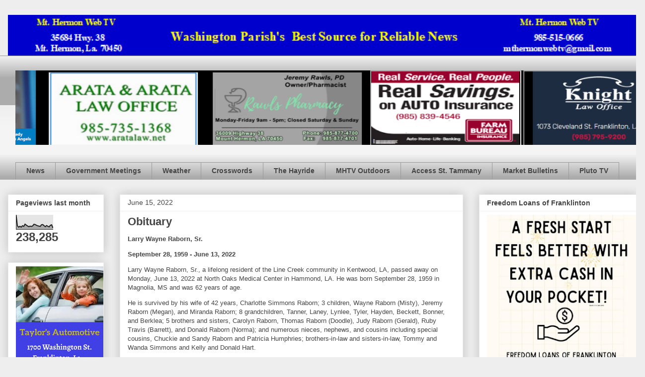

--- FILE ---
content_type: text/html; charset=UTF-8
request_url: https://www.mthermonwebtv.com/2022/06/obituary_15.html
body_size: 21076
content:
<!DOCTYPE html>
<html class='v2' dir='ltr' lang='en'>
<head>
<link href='https://www.blogger.com/static/v1/widgets/335934321-css_bundle_v2.css' rel='stylesheet' type='text/css'/>
<meta content='width=1100' name='viewport'/>
<meta content='text/html; charset=UTF-8' http-equiv='Content-Type'/>
<meta content='blogger' name='generator'/>
<link href='https://www.mthermonwebtv.com/favicon.ico' rel='icon' type='image/x-icon'/>
<link href='https://www.mthermonwebtv.com/2022/06/obituary_15.html' rel='canonical'/>
<link rel="alternate" type="application/atom+xml" title="Mt. Hermon Web TV - Atom" href="https://www.mthermonwebtv.com/feeds/posts/default" />
<link rel="alternate" type="application/rss+xml" title="Mt. Hermon Web TV - RSS" href="https://www.mthermonwebtv.com/feeds/posts/default?alt=rss" />
<link rel="service.post" type="application/atom+xml" title="Mt. Hermon Web TV - Atom" href="https://www.blogger.com/feeds/7912902631637583313/posts/default" />

<link rel="alternate" type="application/atom+xml" title="Mt. Hermon Web TV - Atom" href="https://www.mthermonwebtv.com/feeds/6512879754521030072/comments/default" />
<!--Can't find substitution for tag [blog.ieCssRetrofitLinks]-->
<meta content='https://www.mthermonwebtv.com/2022/06/obituary_15.html' property='og:url'/>
<meta content='Obituary' property='og:title'/>
<meta content='Larry Wayne Raborn, Sr. September 28, 1959 - June 13, 2022' property='og:description'/>
<title>Mt. Hermon Web TV: Obituary</title>
<style id='page-skin-1' type='text/css'><!--
/*
-----------------------------------------------
Blogger Template Style
Name:     Awesome Inc.
Designer: Tina Chen
URL:      tinachen.org
----------------------------------------------- */
/* Content
----------------------------------------------- */
body {
font: normal normal 13px Arial, Tahoma, Helvetica, FreeSans, sans-serif;
color: #444444;
background: #eeeeee none repeat scroll top left;
}
html body .content-outer {
min-width: 0;
max-width: 100%;
width: 100%;
}
a:link {
text-decoration: none;
color: #3778cd;
}
a:visited {
text-decoration: none;
color: #4d469c;
}
a:hover {
text-decoration: underline;
color: #3778cd;
}
.body-fauxcolumn-outer .cap-top {
position: absolute;
z-index: 1;
height: 276px;
width: 100%;
background: transparent none repeat-x scroll top left;
_background-image: none;
}
/* Columns
----------------------------------------------- */
.content-inner {
padding: 0;
}
.header-inner .section {
margin: 0 16px;
}
.tabs-inner .section {
margin: 0 16px;
}
.main-inner {
padding-top: 30px;
}
.main-inner .column-center-inner,
.main-inner .column-left-inner,
.main-inner .column-right-inner {
padding: 0 5px;
}
*+html body .main-inner .column-center-inner {
margin-top: -30px;
}
#layout .main-inner .column-center-inner {
margin-top: 0;
}
/* Header
----------------------------------------------- */
.header-outer {
margin: 0 0 0 0;
background: transparent none repeat scroll 0 0;
}
.Header h1 {
font: normal bold 40px Arial, Tahoma, Helvetica, FreeSans, sans-serif;
color: #444444;
text-shadow: 0 0 -1px #000000;
}
.Header h1 a {
color: #444444;
}
.Header .description {
font: normal normal 14px Arial, Tahoma, Helvetica, FreeSans, sans-serif;
color: #444444;
}
.header-inner .Header .titlewrapper,
.header-inner .Header .descriptionwrapper {
padding-left: 0;
padding-right: 0;
margin-bottom: 0;
}
.header-inner .Header .titlewrapper {
padding-top: 22px;
}
/* Tabs
----------------------------------------------- */
.tabs-outer {
overflow: hidden;
position: relative;
background: #eeeeee url(//www.blogblog.com/1kt/awesomeinc/tabs_gradient_light.png) repeat scroll 0 0;
}
#layout .tabs-outer {
overflow: visible;
}
.tabs-cap-top, .tabs-cap-bottom {
position: absolute;
width: 100%;
border-top: 1px solid #999999;
}
.tabs-cap-bottom {
bottom: 0;
}
.tabs-inner .widget li a {
display: inline-block;
margin: 0;
padding: .6em 1.5em;
font: normal bold 14px Arial, Tahoma, Helvetica, FreeSans, sans-serif;
color: #444444;
border-top: 1px solid #999999;
border-bottom: 1px solid #999999;
border-left: 1px solid #999999;
height: 16px;
line-height: 16px;
}
.tabs-inner .widget li:last-child a {
border-right: 1px solid #999999;
}
.tabs-inner .widget li.selected a, .tabs-inner .widget li a:hover {
background: #666666 url(//www.blogblog.com/1kt/awesomeinc/tabs_gradient_light.png) repeat-x scroll 0 -100px;
color: #ffffff;
}
/* Headings
----------------------------------------------- */
h2 {
font: normal bold 14px Arial, Tahoma, Helvetica, FreeSans, sans-serif;
color: #444444;
}
/* Widgets
----------------------------------------------- */
.main-inner .section {
margin: 0 27px;
padding: 0;
}
.main-inner .column-left-outer,
.main-inner .column-right-outer {
margin-top: 0;
}
#layout .main-inner .column-left-outer,
#layout .main-inner .column-right-outer {
margin-top: 0;
}
.main-inner .column-left-inner,
.main-inner .column-right-inner {
background: transparent none repeat 0 0;
-moz-box-shadow: 0 0 0 rgba(0, 0, 0, .2);
-webkit-box-shadow: 0 0 0 rgba(0, 0, 0, .2);
-goog-ms-box-shadow: 0 0 0 rgba(0, 0, 0, .2);
box-shadow: 0 0 0 rgba(0, 0, 0, .2);
-moz-border-radius: 0;
-webkit-border-radius: 0;
-goog-ms-border-radius: 0;
border-radius: 0;
}
#layout .main-inner .column-left-inner,
#layout .main-inner .column-right-inner {
margin-top: 0;
}
.sidebar .widget {
font: normal normal 14px Arial, Tahoma, Helvetica, FreeSans, sans-serif;
color: #444444;
}
.sidebar .widget a:link {
color: #3778cd;
}
.sidebar .widget a:visited {
color: #4d469c;
}
.sidebar .widget a:hover {
color: #3778cd;
}
.sidebar .widget h2 {
text-shadow: 0 0 -1px #000000;
}
.main-inner .widget {
background-color: #ffffff;
border: 1px solid #eeeeee;
padding: 0 15px 15px;
margin: 20px -16px;
-moz-box-shadow: 0 0 20px rgba(0, 0, 0, .2);
-webkit-box-shadow: 0 0 20px rgba(0, 0, 0, .2);
-goog-ms-box-shadow: 0 0 20px rgba(0, 0, 0, .2);
box-shadow: 0 0 20px rgba(0, 0, 0, .2);
-moz-border-radius: 0;
-webkit-border-radius: 0;
-goog-ms-border-radius: 0;
border-radius: 0;
}
.main-inner .widget h2 {
margin: 0 -15px;
padding: .6em 15px .5em;
border-bottom: 1px solid transparent;
}
.footer-inner .widget h2 {
padding: 0 0 .4em;
border-bottom: 1px solid transparent;
}
.main-inner .widget h2 + div, .footer-inner .widget h2 + div {
border-top: 1px solid #eeeeee;
padding-top: 8px;
}
.main-inner .widget .widget-content {
margin: 0 -15px;
padding: 7px 15px 0;
}
.main-inner .widget ul, .main-inner .widget #ArchiveList ul.flat {
margin: -8px -15px 0;
padding: 0;
list-style: none;
}
.main-inner .widget #ArchiveList {
margin: -8px 0 0;
}
.main-inner .widget ul li, .main-inner .widget #ArchiveList ul.flat li {
padding: .5em 15px;
text-indent: 0;
color: #666666;
border-top: 1px solid #eeeeee;
border-bottom: 1px solid transparent;
}
.main-inner .widget #ArchiveList ul li {
padding-top: .25em;
padding-bottom: .25em;
}
.main-inner .widget ul li:first-child, .main-inner .widget #ArchiveList ul.flat li:first-child {
border-top: none;
}
.main-inner .widget ul li:last-child, .main-inner .widget #ArchiveList ul.flat li:last-child {
border-bottom: none;
}
.post-body {
position: relative;
}
.main-inner .widget .post-body ul {
padding: 0 2.5em;
margin: .5em 0;
list-style: disc;
}
.main-inner .widget .post-body ul li {
padding: 0.25em 0;
margin-bottom: .25em;
color: #444444;
border: none;
}
.footer-inner .widget ul {
padding: 0;
list-style: none;
}
.widget .zippy {
color: #666666;
}
/* Posts
----------------------------------------------- */
body .main-inner .Blog {
padding: 0;
margin-bottom: 1em;
background-color: transparent;
border: none;
-moz-box-shadow: 0 0 0 rgba(0, 0, 0, 0);
-webkit-box-shadow: 0 0 0 rgba(0, 0, 0, 0);
-goog-ms-box-shadow: 0 0 0 rgba(0, 0, 0, 0);
box-shadow: 0 0 0 rgba(0, 0, 0, 0);
}
.main-inner .section:last-child .Blog:last-child {
padding: 0;
margin-bottom: 1em;
}
.main-inner .widget h2.date-header {
margin: 0 -15px 1px;
padding: 0 0 0 0;
font: normal normal 14px Arial, Tahoma, Helvetica, FreeSans, sans-serif;
color: #444444;
background: transparent none no-repeat scroll top left;
border-top: 0 solid #eeeeee;
border-bottom: 1px solid transparent;
-moz-border-radius-topleft: 0;
-moz-border-radius-topright: 0;
-webkit-border-top-left-radius: 0;
-webkit-border-top-right-radius: 0;
border-top-left-radius: 0;
border-top-right-radius: 0;
position: static;
bottom: 100%;
right: 15px;
text-shadow: 0 0 -1px #000000;
}
.main-inner .widget h2.date-header span {
font: normal normal 14px Arial, Tahoma, Helvetica, FreeSans, sans-serif;
display: block;
padding: .5em 15px;
border-left: 0 solid #eeeeee;
border-right: 0 solid #eeeeee;
}
.date-outer {
position: relative;
margin: 30px 0 20px;
padding: 0 15px;
background-color: #ffffff;
border: 1px solid #eeeeee;
-moz-box-shadow: 0 0 20px rgba(0, 0, 0, .2);
-webkit-box-shadow: 0 0 20px rgba(0, 0, 0, .2);
-goog-ms-box-shadow: 0 0 20px rgba(0, 0, 0, .2);
box-shadow: 0 0 20px rgba(0, 0, 0, .2);
-moz-border-radius: 0;
-webkit-border-radius: 0;
-goog-ms-border-radius: 0;
border-radius: 0;
}
.date-outer:first-child {
margin-top: 0;
}
.date-outer:last-child {
margin-bottom: 20px;
-moz-border-radius-bottomleft: 0;
-moz-border-radius-bottomright: 0;
-webkit-border-bottom-left-radius: 0;
-webkit-border-bottom-right-radius: 0;
-goog-ms-border-bottom-left-radius: 0;
-goog-ms-border-bottom-right-radius: 0;
border-bottom-left-radius: 0;
border-bottom-right-radius: 0;
}
.date-posts {
margin: 0 -15px;
padding: 0 15px;
clear: both;
}
.post-outer, .inline-ad {
border-top: 1px solid #eeeeee;
margin: 0 -15px;
padding: 15px 15px;
}
.post-outer {
padding-bottom: 10px;
}
.post-outer:first-child {
padding-top: 0;
border-top: none;
}
.post-outer:last-child, .inline-ad:last-child {
border-bottom: none;
}
.post-body {
position: relative;
}
.post-body img {
padding: 8px;
background: transparent;
border: 1px solid transparent;
-moz-box-shadow: 0 0 0 rgba(0, 0, 0, .2);
-webkit-box-shadow: 0 0 0 rgba(0, 0, 0, .2);
box-shadow: 0 0 0 rgba(0, 0, 0, .2);
-moz-border-radius: 0;
-webkit-border-radius: 0;
border-radius: 0;
}
h3.post-title, h4 {
font: normal bold 22px Arial, Tahoma, Helvetica, FreeSans, sans-serif;
color: #444444;
}
h3.post-title a {
font: normal bold 22px Arial, Tahoma, Helvetica, FreeSans, sans-serif;
color: #444444;
}
h3.post-title a:hover {
color: #3778cd;
text-decoration: underline;
}
.post-header {
margin: 0 0 1em;
}
.post-body {
line-height: 1.4;
}
.post-outer h2 {
color: #444444;
}
.post-footer {
margin: 1.5em 0 0;
}
#blog-pager {
padding: 15px;
font-size: 120%;
background-color: #ffffff;
border: 1px solid #eeeeee;
-moz-box-shadow: 0 0 20px rgba(0, 0, 0, .2);
-webkit-box-shadow: 0 0 20px rgba(0, 0, 0, .2);
-goog-ms-box-shadow: 0 0 20px rgba(0, 0, 0, .2);
box-shadow: 0 0 20px rgba(0, 0, 0, .2);
-moz-border-radius: 0;
-webkit-border-radius: 0;
-goog-ms-border-radius: 0;
border-radius: 0;
-moz-border-radius-topleft: 0;
-moz-border-radius-topright: 0;
-webkit-border-top-left-radius: 0;
-webkit-border-top-right-radius: 0;
-goog-ms-border-top-left-radius: 0;
-goog-ms-border-top-right-radius: 0;
border-top-left-radius: 0;
border-top-right-radius-topright: 0;
margin-top: 1em;
}
.blog-feeds, .post-feeds {
margin: 1em 0;
text-align: center;
color: #444444;
}
.blog-feeds a, .post-feeds a {
color: #3778cd;
}
.blog-feeds a:visited, .post-feeds a:visited {
color: #4d469c;
}
.blog-feeds a:hover, .post-feeds a:hover {
color: #3778cd;
}
.post-outer .comments {
margin-top: 2em;
}
/* Comments
----------------------------------------------- */
.comments .comments-content .icon.blog-author {
background-repeat: no-repeat;
background-image: url([data-uri]);
}
.comments .comments-content .loadmore a {
border-top: 1px solid #999999;
border-bottom: 1px solid #999999;
}
.comments .continue {
border-top: 2px solid #999999;
}
/* Footer
----------------------------------------------- */
.footer-outer {
margin: -20px 0 -1px;
padding: 20px 0 0;
color: #444444;
overflow: hidden;
}
.footer-fauxborder-left {
border-top: 1px solid #eeeeee;
background: #ffffff none repeat scroll 0 0;
-moz-box-shadow: 0 0 20px rgba(0, 0, 0, .2);
-webkit-box-shadow: 0 0 20px rgba(0, 0, 0, .2);
-goog-ms-box-shadow: 0 0 20px rgba(0, 0, 0, .2);
box-shadow: 0 0 20px rgba(0, 0, 0, .2);
margin: 0 -20px;
}
/* Mobile
----------------------------------------------- */
body.mobile {
background-size: auto;
}
.mobile .body-fauxcolumn-outer {
background: transparent none repeat scroll top left;
}
*+html body.mobile .main-inner .column-center-inner {
margin-top: 0;
}
.mobile .main-inner .widget {
padding: 0 0 15px;
}
.mobile .main-inner .widget h2 + div,
.mobile .footer-inner .widget h2 + div {
border-top: none;
padding-top: 0;
}
.mobile .footer-inner .widget h2 {
padding: 0.5em 0;
border-bottom: none;
}
.mobile .main-inner .widget .widget-content {
margin: 0;
padding: 7px 0 0;
}
.mobile .main-inner .widget ul,
.mobile .main-inner .widget #ArchiveList ul.flat {
margin: 0 -15px 0;
}
.mobile .main-inner .widget h2.date-header {
right: 0;
}
.mobile .date-header span {
padding: 0.4em 0;
}
.mobile .date-outer:first-child {
margin-bottom: 0;
border: 1px solid #eeeeee;
-moz-border-radius-topleft: 0;
-moz-border-radius-topright: 0;
-webkit-border-top-left-radius: 0;
-webkit-border-top-right-radius: 0;
-goog-ms-border-top-left-radius: 0;
-goog-ms-border-top-right-radius: 0;
border-top-left-radius: 0;
border-top-right-radius: 0;
}
.mobile .date-outer {
border-color: #eeeeee;
border-width: 0 1px 1px;
}
.mobile .date-outer:last-child {
margin-bottom: 0;
}
.mobile .main-inner {
padding: 0;
}
.mobile .header-inner .section {
margin: 0;
}
.mobile .post-outer, .mobile .inline-ad {
padding: 5px 0;
}
.mobile .tabs-inner .section {
margin: 0 10px;
}
.mobile .main-inner .widget h2 {
margin: 0;
padding: 0;
}
.mobile .main-inner .widget h2.date-header span {
padding: 0;
}
.mobile .main-inner .widget .widget-content {
margin: 0;
padding: 7px 0 0;
}
.mobile #blog-pager {
border: 1px solid transparent;
background: #ffffff none repeat scroll 0 0;
}
.mobile .main-inner .column-left-inner,
.mobile .main-inner .column-right-inner {
background: transparent none repeat 0 0;
-moz-box-shadow: none;
-webkit-box-shadow: none;
-goog-ms-box-shadow: none;
box-shadow: none;
}
.mobile .date-posts {
margin: 0;
padding: 0;
}
.mobile .footer-fauxborder-left {
margin: 0;
border-top: inherit;
}
.mobile .main-inner .section:last-child .Blog:last-child {
margin-bottom: 0;
}
.mobile-index-contents {
color: #444444;
}
.mobile .mobile-link-button {
background: #3778cd url(//www.blogblog.com/1kt/awesomeinc/tabs_gradient_light.png) repeat scroll 0 0;
}
.mobile-link-button a:link, .mobile-link-button a:visited {
color: #ffffff;
}
.mobile .tabs-inner .PageList .widget-content {
background: transparent;
border-top: 1px solid;
border-color: #999999;
color: #444444;
}
.mobile .tabs-inner .PageList .widget-content .pagelist-arrow {
border-left: 1px solid #999999;
}

--></style>
<style id='template-skin-1' type='text/css'><!--
body {
min-width: 1298px;
}
.content-outer, .content-fauxcolumn-outer, .region-inner {
min-width: 1298px;
max-width: 1298px;
_width: 1298px;
}
.main-inner .columns {
padding-left: 225px;
padding-right: 350px;
}
.main-inner .fauxcolumn-center-outer {
left: 225px;
right: 350px;
/* IE6 does not respect left and right together */
_width: expression(this.parentNode.offsetWidth -
parseInt("225px") -
parseInt("350px") + 'px');
}
.main-inner .fauxcolumn-left-outer {
width: 225px;
}
.main-inner .fauxcolumn-right-outer {
width: 350px;
}
.main-inner .column-left-outer {
width: 225px;
right: 100%;
margin-left: -225px;
}
.main-inner .column-right-outer {
width: 350px;
margin-right: -350px;
}
#layout {
min-width: 0;
}
#layout .content-outer {
min-width: 0;
width: 800px;
}
#layout .region-inner {
min-width: 0;
width: auto;
}
body#layout div.add_widget {
padding: 8px;
}
body#layout div.add_widget a {
margin-left: 32px;
}
--></style>
<link href='https://www.blogger.com/dyn-css/authorization.css?targetBlogID=7912902631637583313&amp;zx=2a9b7295-71e9-45e4-b215-ce448a72bac9' media='none' onload='if(media!=&#39;all&#39;)media=&#39;all&#39;' rel='stylesheet'/><noscript><link href='https://www.blogger.com/dyn-css/authorization.css?targetBlogID=7912902631637583313&amp;zx=2a9b7295-71e9-45e4-b215-ce448a72bac9' rel='stylesheet'/></noscript>
<meta name='google-adsense-platform-account' content='ca-host-pub-1556223355139109'/>
<meta name='google-adsense-platform-domain' content='blogspot.com'/>

</head>
<body class='loading variant-light'>
<div class='navbar no-items section' id='navbar' name='Navbar'>
</div>
<div class='body-fauxcolumns'>
<div class='fauxcolumn-outer body-fauxcolumn-outer'>
<div class='cap-top'>
<div class='cap-left'></div>
<div class='cap-right'></div>
</div>
<div class='fauxborder-left'>
<div class='fauxborder-right'></div>
<div class='fauxcolumn-inner'>
</div>
</div>
<div class='cap-bottom'>
<div class='cap-left'></div>
<div class='cap-right'></div>
</div>
</div>
</div>
<div class='content'>
<div class='content-fauxcolumns'>
<div class='fauxcolumn-outer content-fauxcolumn-outer'>
<div class='cap-top'>
<div class='cap-left'></div>
<div class='cap-right'></div>
</div>
<div class='fauxborder-left'>
<div class='fauxborder-right'></div>
<div class='fauxcolumn-inner'>
</div>
</div>
<div class='cap-bottom'>
<div class='cap-left'></div>
<div class='cap-right'></div>
</div>
</div>
</div>
<div class='content-outer'>
<div class='content-cap-top cap-top'>
<div class='cap-left'></div>
<div class='cap-right'></div>
</div>
<div class='fauxborder-left content-fauxborder-left'>
<div class='fauxborder-right content-fauxborder-right'></div>
<div class='content-inner'>
<header>
<div class='header-outer'>
<div class='header-cap-top cap-top'>
<div class='cap-left'></div>
<div class='cap-right'></div>
</div>
<div class='fauxborder-left header-fauxborder-left'>
<div class='fauxborder-right header-fauxborder-right'></div>
<div class='region-inner header-inner'>
<div class='header section' id='header' name='Header'><div class='widget Header' data-version='1' id='Header1'>
<div id='header-inner'>
<a href='https://www.mthermonwebtv.com/' style='display: block'>
<img alt='Mt. Hermon Web TV' height='82px; ' id='Header1_headerimg' src='https://blogger.googleusercontent.com/img/a/AVvXsEhuysMetR4eMLML_W_ZZ4ypv7mRr54SW0okewlRnKLKaoCekmP7rbReZaqcAdFJ2YTx96YsGgOkssTqbqxUlpTgD9_dEP0cbxZaPub5SMXMcnoA2dJpz4WbmSnz4MEOxwYAmb95i8SxCGAspqwsxRbvUjfI4zeI3ZYGuUaaaQoYz5nXpp58_QFnaeH6mf0=s1266' style='display: block' width='1266px; '/>
</a>
</div>
</div></div>
</div>
</div>
<div class='header-cap-bottom cap-bottom'>
<div class='cap-left'></div>
<div class='cap-right'></div>
</div>
</div>
</header>
<div class='tabs-outer'>
<div class='tabs-cap-top cap-top'>
<div class='cap-left'></div>
<div class='cap-right'></div>
</div>
<div class='fauxborder-left tabs-fauxborder-left'>
<div class='fauxborder-right tabs-fauxborder-right'></div>
<div class='region-inner tabs-inner'>
<div class='tabs no-items section' id='crosscol' name='Cross-Column'></div>
<div class='tabs section' id='crosscol-overflow' name='Cross-Column 2'><div class='widget HTML' data-version='1' id='HTML6'>
<div class='widget-content'>
<marquee behavior= "alternate" loop="infinite"bgcolor="black" height="150" scrollamount="03">

<a href="http://aratalaw.net/" imageanchor="1" style="margin-left: 1em; margin-right: 1em;" target="blank"><img border="0" data-original-height="200" data-original-width="400" height="150" src="https://1.bp.blogspot.com/-oEl_1MmG6y4/XWVoFL4g-QI/AAAAAAAAJYg/NnGr_NJWXqIr7BtOJSke2gJcHFCZuANiQCLcBGAs/s320/arata%2B400%2Bby%2B200.png" width="300" /></a>

<a href="https://www.facebook.com/profile.php?id=100057604143257" imageanchor="1" style="margin-left: 1em; margin-right: 1em;" target=blank><img border="0" data-original-height="244" data-original-width="429" height="150" src="https://blogger.googleusercontent.com/img/a/AVvXsEjw9Ll9HyLOLcRu1SKwDowucJJiQiVE0YAcq0RD9tL0BmbDycMRISzS9V0Jpz4A88Cz_8yqg7IC6C9-8rioZXW95qVyDUWggAU7tPYFziremBsqjMjmF3l5UrbrV7qrz6tXdo_w-YkmTiMHGsHHfpeyM52UHaKQOprW9ygeusiiaz3M6DiyJ-3BCqAP=w400-h228" width="300" />

<a href="https://www.fmolhs.org/?utm_medium=displayads&utm_source=mthermonwebtv&utm_campaign=AngelsLoveThisisHowWeHealthcate" style="clear: left; float: left; margin-bottom: 1em; margin-right: 1em;" target=blank><img border="0" data-original-height="150" data-original-width="300" height="150" src="https://blogger.googleusercontent.com/img/b/R29vZ2xl/AVvXsEjVevif4J5wZQEIREPAxUIESgzexduENR1-cvTyM3nLS123qR-BNkAXOk4WS17DCK4rpmmwFCSv0dnnOdiQXHe_sK0lcz89cyfbKRxmPm09lKYoGQxwJoIvteYbttcWW8Qxjejv5SeL2JNl7uRWfVp5snhCfs8Z1glq0QTWTr4WYvkbbm6N-mVj56b-DRQ/s1600/8827FMOL25_300x150_Angels_Love.jpg" width="300" /></a>

<iframe src="https://docs.google.com/presentation/d/e/2PACX-1vQyCzYcov0C7yPNrLrFCjZs4I1Y8cWDCnvefp4JGJyMDKi8c7j_aAOVekGtVA_hyEsLW1qjqjLi6bY8/embed?start=true&amp;loop=true&amp;delayms=5000&amp;rm=minimal" width="300" height="150" allowfullscreen="true" mozallowfullscreen="true" webkitallowfullscreen="true"></iframe>

<iframe src="https://docs.google.com/presentation/d/1A_EAxz6wTk2DULUcTzuU45TbsKsZ_XJsTi3hE7YbW1E/embed?start=true&amp;loop=true&amp;delayms=10000&amp;rm=minimal" width="300" height="150" allowfullscreen="true" mozallowfullscreen="true" webkitallowfullscreen="true"></iframe></a></marquee>
</div>
<div class='clear'></div>
</div><div class='widget PageList' data-version='1' id='PageList1'>
<div class='widget-content'>
<ul>
<li>
<a href='https://www.mthermonwebtv.com/'>News</a>
</li>
<li>
<a href='https://www.mthermonwebtv.com/p/government-meetings.html'>Government Meetings </a>
</li>
<li>
<a href='https://www.mthermonwebtv.com/p/blog-page_5.html'>Weather</a>
</li>
<li>
<a href='https://www.mthermonwebtv.com/p/daily-crossword.html'>Crosswords</a>
</li>
<li>
<a href='https://www.mthermonwebtv.com/p/latest-louisiana-news.html'>The Hayride</a>
</li>
<li>
<a href='https://www.mthermonwebtv.com/p/mhtv-hunting-fishing-channel.html'>MHTV Outdoors </a>
</li>
<li>
<a href='https://www.mthermonwebtv.com/p/blog-page_29.html'>Access St. Tammany</a>
</li>
<li>
<a href='https://www.mthermonwebtv.com/p/ms-market-bulletin.html'>Market Bulletins</a>
</li>
<li>
<a href='https://www.mthermonwebtv.com/p/pluto-tv.html'>Pluto TV</a>
</li>
</ul>
<div class='clear'></div>
</div>
</div></div>
</div>
</div>
<div class='tabs-cap-bottom cap-bottom'>
<div class='cap-left'></div>
<div class='cap-right'></div>
</div>
</div>
<div class='main-outer'>
<div class='main-cap-top cap-top'>
<div class='cap-left'></div>
<div class='cap-right'></div>
</div>
<div class='fauxborder-left main-fauxborder-left'>
<div class='fauxborder-right main-fauxborder-right'></div>
<div class='region-inner main-inner'>
<div class='columns fauxcolumns'>
<div class='fauxcolumn-outer fauxcolumn-center-outer'>
<div class='cap-top'>
<div class='cap-left'></div>
<div class='cap-right'></div>
</div>
<div class='fauxborder-left'>
<div class='fauxborder-right'></div>
<div class='fauxcolumn-inner'>
</div>
</div>
<div class='cap-bottom'>
<div class='cap-left'></div>
<div class='cap-right'></div>
</div>
</div>
<div class='fauxcolumn-outer fauxcolumn-left-outer'>
<div class='cap-top'>
<div class='cap-left'></div>
<div class='cap-right'></div>
</div>
<div class='fauxborder-left'>
<div class='fauxborder-right'></div>
<div class='fauxcolumn-inner'>
</div>
</div>
<div class='cap-bottom'>
<div class='cap-left'></div>
<div class='cap-right'></div>
</div>
</div>
<div class='fauxcolumn-outer fauxcolumn-right-outer'>
<div class='cap-top'>
<div class='cap-left'></div>
<div class='cap-right'></div>
</div>
<div class='fauxborder-left'>
<div class='fauxborder-right'></div>
<div class='fauxcolumn-inner'>
</div>
</div>
<div class='cap-bottom'>
<div class='cap-left'></div>
<div class='cap-right'></div>
</div>
</div>
<!-- corrects IE6 width calculation -->
<div class='columns-inner'>
<div class='column-center-outer'>
<div class='column-center-inner'>
<div class='main section' id='main' name='Main'><div class='widget Blog' data-version='1' id='Blog1'>
<div class='blog-posts hfeed'>

          <div class="date-outer">
        
<h2 class='date-header'><span>June 15, 2022</span></h2>

          <div class="date-posts">
        
<div class='post-outer'>
<div class='post hentry uncustomized-post-template' itemprop='blogPost' itemscope='itemscope' itemtype='http://schema.org/BlogPosting'>
<meta content='7912902631637583313' itemprop='blogId'/>
<meta content='6512879754521030072' itemprop='postId'/>
<a name='6512879754521030072'></a>
<h3 class='post-title entry-title' itemprop='name'>
Obituary
</h3>
<div class='post-header'>
<div class='post-header-line-1'></div>
</div>
<div class='post-body entry-content' id='post-body-6512879754521030072' itemprop='description articleBody'>
<p><b>Larry Wayne Raborn, Sr.</b></p><p><b>September 28, 1959 - June 13, 2022<span></span></b></p><a name="more"></a><p></p><p>Larry Wayne Raborn, Sr., a lifelong resident of the Line Creek community in Kentwood, LA, passed away on Monday, June 13, 2022 at North Oaks Medical Center in Hammond, LA. He was born September 28, 1959 in Magnolia, MS and was 62 years of age.&nbsp;</p><p>He is survived by his wife of 42 years, Charlotte Simmons Raborn; 3 children, Wayne Raborn (Misty), Jeremy Raborn (Megan), and Miranda Raborn; 8 grandchildren, Tanner, Laney, Lynlee, Tyler, Hayden, Beckett, Bonner, and Berklea; 5 brothers and sisters, Carolyn Raborn, Thomas Raborn (Doodle), Judy Raborn (Gerald), Ruby Travis (Barrett), and Donald Raborn (Norma); and numerous nieces, nephews, and cousins including special cousins, Chuckie and Sandy Raborn and Patricia Humphries; brothers-in-law and sisters-in-law, Tommy and Wanda Simmons and Kelly and Donald Hart.&nbsp;</p><p>Preceded in death by parents, E. D. and Lena Roberts Raborn; father-in-law and mother-in-law, Stanley and Bernice Simmons, cousin Thomas Roberts, and Uncle Jay Roberts.&nbsp;</p><p>He was a member of Line Creek Baptist Church. Larry was known to always have a smile on his face and a hug that made you know he loved you. His love for his children and grandchildren was evident by his presence at all the events, games, and recitals they participated in. He was their coach and biggest fan. He was planning to be at their games this weekend. He was going to be wherever his family was and always encouraging them to do their best. Larry has worked in construction most of his life. He was boilermaker by trade working in numerous states. Kentwood Oil, Bayou Steel, and his work on the Manchac bridge were some of his earlier jobs. His favorite pastime was riding his Ranger to check the cows and singing to his country music. Having a grandbaby or two with him made it sweeter. He was a man who loved and supported his family, extended family, and friends. There was nothing he wouldn&#8217;t do for anyone who asked or indicated a need.&nbsp;</p><p>Visitation will be at Line Creek Baptist Church from 5:00PM until 9:00PM on Friday, June 17 and from 9:00AM until religious services at 11:00AM on Saturday, June 18, 2022. Services conducted by Rev. Justin Craft and Rev. Jeremy Greer. Interment Line Creek Cemetery, Line Creek, LA.&nbsp;</p><p>McKneely Funeral Home, Kentwood, in charge of arrangements. For an online guestbook, visit <a href="http://www.mckneelys.com" target="_blank"><b>http://www.mckneelys.com</b></a>.&nbsp;</p><p>In lieu of flowers, please consider donating to Line Creek Baptist children/youth fund.</p>
<div style='clear: both;'></div>
</div>
<div class='post-footer'>
<div class='post-footer-line post-footer-line-1'>
<span class='post-author vcard'>
</span>
<span class='post-timestamp'>
at
<meta content='https://www.mthermonwebtv.com/2022/06/obituary_15.html' itemprop='url'/>
<a class='timestamp-link' href='https://www.mthermonwebtv.com/2022/06/obituary_15.html' rel='bookmark' title='permanent link'><abbr class='published' itemprop='datePublished' title='2022-06-15T09:26:00-05:00'>6/15/2022 09:26:00 AM</abbr></a>
</span>
<span class='post-comment-link'>
</span>
<span class='post-icons'>
<span class='item-control blog-admin pid-1225970412'>
<a href='https://www.blogger.com/post-edit.g?blogID=7912902631637583313&postID=6512879754521030072&from=pencil' title='Edit Post'>
<img alt='' class='icon-action' height='18' src='https://resources.blogblog.com/img/icon18_edit_allbkg.gif' width='18'/>
</a>
</span>
</span>
<div class='post-share-buttons goog-inline-block'>
<a class='goog-inline-block share-button sb-email' href='https://www.blogger.com/share-post.g?blogID=7912902631637583313&postID=6512879754521030072&target=email' target='_blank' title='Email This'><span class='share-button-link-text'>Email This</span></a><a class='goog-inline-block share-button sb-blog' href='https://www.blogger.com/share-post.g?blogID=7912902631637583313&postID=6512879754521030072&target=blog' onclick='window.open(this.href, "_blank", "height=270,width=475"); return false;' target='_blank' title='BlogThis!'><span class='share-button-link-text'>BlogThis!</span></a><a class='goog-inline-block share-button sb-twitter' href='https://www.blogger.com/share-post.g?blogID=7912902631637583313&postID=6512879754521030072&target=twitter' target='_blank' title='Share to X'><span class='share-button-link-text'>Share to X</span></a><a class='goog-inline-block share-button sb-facebook' href='https://www.blogger.com/share-post.g?blogID=7912902631637583313&postID=6512879754521030072&target=facebook' onclick='window.open(this.href, "_blank", "height=430,width=640"); return false;' target='_blank' title='Share to Facebook'><span class='share-button-link-text'>Share to Facebook</span></a><a class='goog-inline-block share-button sb-pinterest' href='https://www.blogger.com/share-post.g?blogID=7912902631637583313&postID=6512879754521030072&target=pinterest' target='_blank' title='Share to Pinterest'><span class='share-button-link-text'>Share to Pinterest</span></a>
</div>
</div>
<div class='post-footer-line post-footer-line-2'>
<span class='post-labels'>
</span>
</div>
<div class='post-footer-line post-footer-line-3'>
<span class='post-location'>
</span>
</div>
</div>
</div>
<div class='comments' id='comments'>
<a name='comments'></a>
<h4>No comments:</h4>
<div id='Blog1_comments-block-wrapper'>
<dl class='avatar-comment-indent' id='comments-block'>
</dl>
</div>
<p class='comment-footer'>
<div class='comment-form'>
<a name='comment-form'></a>
<h4 id='comment-post-message'>Post a Comment</h4>
<p>
</p>
<a href='https://www.blogger.com/comment/frame/7912902631637583313?po=6512879754521030072&hl=en&saa=85391&origin=https://www.mthermonwebtv.com' id='comment-editor-src'></a>
<iframe allowtransparency='true' class='blogger-iframe-colorize blogger-comment-from-post' frameborder='0' height='410px' id='comment-editor' name='comment-editor' src='' width='100%'></iframe>
<script src='https://www.blogger.com/static/v1/jsbin/2830521187-comment_from_post_iframe.js' type='text/javascript'></script>
<script type='text/javascript'>
      BLOG_CMT_createIframe('https://www.blogger.com/rpc_relay.html');
    </script>
</div>
</p>
</div>
</div>

        </div></div>
      
</div>
<div class='blog-pager' id='blog-pager'>
<span id='blog-pager-newer-link'>
<a class='blog-pager-newer-link' href='https://www.mthermonwebtv.com/2022/06/washington-parish-jail-bookings-for_15.html' id='Blog1_blog-pager-newer-link' title='Newer Post'>Newer Post</a>
</span>
<span id='blog-pager-older-link'>
<a class='blog-pager-older-link' href='https://www.mthermonwebtv.com/2022/06/tropical-disturbances-today_15.html' id='Blog1_blog-pager-older-link' title='Older Post'>Older Post</a>
</span>
<a class='home-link' href='https://www.mthermonwebtv.com/'>Home</a>
</div>
<div class='clear'></div>
<div class='post-feeds'>
<div class='feed-links'>
Subscribe to:
<a class='feed-link' href='https://www.mthermonwebtv.com/feeds/6512879754521030072/comments/default' target='_blank' type='application/atom+xml'>Post Comments (Atom)</a>
</div>
</div>
</div></div>
</div>
</div>
<div class='column-left-outer'>
<div class='column-left-inner'>
<aside>
<div class='sidebar section' id='sidebar-left-1'><div class='widget Stats' data-version='1' id='Stats1'>
<h2>Pageviews last month</h2>
<div class='widget-content'>
<div id='Stats1_content' style='display: none;'>
<script src='https://www.gstatic.com/charts/loader.js' type='text/javascript'></script>
<span id='Stats1_sparklinespan' style='display:inline-block; width:75px; height:30px'></span>
<span class='counter-wrapper text-counter-wrapper' id='Stats1_totalCount'>
</span>
<div class='clear'></div>
</div>
</div>
</div><div class='widget HTML' data-version='1' id='HTML12'>
<div class='widget-content'>
<a href="https://blogger.googleusercontent.com/img/b/R29vZ2xl/AVvXsEjL-eXOUcv74I9GHDENgYanL12Ri_d-nf2tIad0I8ACk-zu4QGwqcPzO-G6-zv7z7U6nfm4-y0j4Sh1hHSdCrOix6UdOh_xF1BN64TYi97eFRoljK9brC-Zbbjy3ACLlnPD09mtJCrV9Lo/s900/Copy+of+Car+repair+flyer+template+-+Made+with+PosterMyWall+%25284%2529.jpg" imageanchor="1" style="clear: left; float: left; margin-bottom: 1em; margin-right: 1em;"><img border="0" data-original-height="900" data-original-width="600" height="264.66" src="https://blogger.googleusercontent.com/img/b/R29vZ2xl/AVvXsEjL-eXOUcv74I9GHDENgYanL12Ri_d-nf2tIad0I8ACk-zu4QGwqcPzO-G6-zv7z7U6nfm4-y0j4Sh1hHSdCrOix6UdOh_xF1BN64TYi97eFRoljK9brC-Zbbjy3ACLlnPD09mtJCrV9Lo/w266-h400/Copy+of+Car+repair+flyer+template+-+Made+with+PosterMyWall+%25284%2529.jpg" width="176" /></a>
</div>
<div class='clear'></div>
</div><div class='widget BlogSearch' data-version='1' id='BlogSearch1'>
<h2 class='title'>search this site</h2>
<div class='widget-content'>
<div id='BlogSearch1_form'>
<form action='https://www.mthermonwebtv.com/search' class='gsc-search-box' target='_top'>
<table cellpadding='0' cellspacing='0' class='gsc-search-box'>
<tbody>
<tr>
<td class='gsc-input'>
<input autocomplete='off' class='gsc-input' name='q' size='10' title='search' type='text' value=''/>
</td>
<td class='gsc-search-button'>
<input class='gsc-search-button' title='search' type='submit' value='Search'/>
</td>
</tr>
</tbody>
</table>
</form>
</div>
</div>
<div class='clear'></div>
</div><div class='widget Translate' data-version='1' id='Translate1'>
<h2 class='title'>Translate</h2>
<div id='google_translate_element'></div>
<script>
    function googleTranslateElementInit() {
      new google.translate.TranslateElement({
        pageLanguage: 'en',
        autoDisplay: 'true',
        layout: google.translate.TranslateElement.InlineLayout.SIMPLE
      }, 'google_translate_element');
    }
  </script>
<script src='//translate.google.com/translate_a/element.js?cb=googleTranslateElementInit'></script>
<div class='clear'></div>
</div><div class='widget Text' data-version='1' id='Text2'>
<h2 class='title'>Contact Information</h2>
<div class='widget-content'>
Mt. Hermon Web-TV<br />35684 Highway 38<br />Mt. Hermon, Louisiana<br />70450<br /><div><br />Contact Person:<br />David C. Miller<br />(985) 515-0666<div><br /><span =""  style="font-size:x-small;">davidmiller@mthermonwebtv.com</span></div></div>
</div>
<div class='clear'></div>
</div><div class='widget HTML' data-version='1' id='HTML21'>
<div class='widget-content'>
<a href="https://washingtonparishclerk.org/" imageanchor="1" style="clear: left; float: left; margin-bottom: 1em; margin-right: 1em;" target=blank><img border="0" data-original-height="1590" data-original-width="1280" height="218.29" src="https://blogger.googleusercontent.com/img/b/R29vZ2xl/AVvXsEjELfkvGJxpqGFH185NMnh1VSbrUfxLEjFzs1kJQ9XJcR0ZGetBZymr1gC0EsVHLjqbbtICmYDfn-tWL1iLMuXn1KIxDIFEmJIDT7D2iKgtGnw3G1aFDqIAf1maI5YpEkJ4-23Hi062tNcKD17JJyRxpzjOBb2dkl_UwVcuqpo6cHpVsXZLwijWqhdZc6E/s320/new%20johnny%20crain%20(2).jpg" width="176" /></a>

Click Washington Parish Clerk of Court Johnny D. Crain's image for valuable information and services available to you!
</div>
<div class='clear'></div>
</div><div class='widget HTML' data-version='1' id='HTML4'>
<div class='widget-content'>
<a href="https://www.facebook.com/mthermonwebtv" style="clear: left; float: left; margin-bottom: 1em; margin-right: 1em;" target="blank"><img border="0" data-original-height="194" data-original-width="259" height="176" src="https://blogger.googleusercontent.com/img/b/R29vZ2xl/AVvXsEiY9plwVQMYh-IvtrMotEutIiwH1WWNF9kWqVw0RIFz5TBUvSQjvARVUak2YYzC_Vs5FmazX1E05E5eqWqH0o-xsbBUAO1b0XM6saOwGdDcCmxgBPb7EvoS-A079hQI4czDyx7-oKbAwkMnB8TwewSHFnOwKpijGVM2VjCfNPiwiUXsweSdLS5mYso_jvw/s1600/download.jpg" width="176" /></a>
</div>
<div class='clear'></div>
</div><div class='widget Feed' data-version='1' id='Feed1'>
<h2>Top stories - Google News</h2>
<div class='widget-content' id='Feed1_feedItemListDisplay'>
<span style='filter: alpha(25); opacity: 0.25;'>
<a href='https://news.google.com/rss?hl=en-US&gl=US&ceid=US%3Aen&oc=11'>Loading...</a>
</span>
</div>
<div class='clear'></div>
</div><div class='widget HTML' data-version='1' id='HTML19'>
<div class='widget-content'>
<!-- START DAILY BIBLE VERSE CODE FROM Christianity.com -->
<!-- CHANGING THIS CODE MAY RESULT IN ALTERED LOOKS OR ERRORS -->
                                <div style="background:#CCEEFF;border:1px solid #000080;padding:2px 0px 3px;margin:0px;"><p style="text-align:center;color:#0000C0;padding:0px;margin:0px 4px;border:0px;font-family:Verdana,sans-serif;font-size:18px;"><a href="https://www.christianity.com/bible/daily-bible-verse/" style="color:#0000C0;font-family:Verdana,sans-serif;font-size:18px;padding:0px;margin:0px;border:0px;font-weight:normal;font-style:normal;text-decoration:underline;background:#CCEEFF;" onclick="javascript:window.open('https://www.christianity.com/bible/daily-bible-verse/');return false">Daily Bible Verse</a></p><p style="text-align:right;color:#0000FF;padding:0px;margin:3px 4px 0px;border:0px;font-family:'Trebuchet MS',serif;font-size:14px;">
<script type="text/javascript" src="https://www.christianity.com/bible/syndicate.php?content=dbv&amp;type=js2&amp;tw=auto&amp;tbg=CCEEFF&amp;bw=1&amp;bc=000080&amp;ta=C&amp;tc=0000C0&amp;tf=Verdana&amp;ts=18&amp;ty=U&amp;va=R&amp;vc=0000FF&amp;vf=Trebuchet+MS&amp;vs=14&amp;tt=1&amp;trn=NIV"></script>
</p><p style="text-align:right;color:#0000FF;padding:0px;margin:3px 4px 0px;border:0px;font-family:'Trebuchet MS',serif;font-size:14px;">Provided by <a href="https://www.christianity.com/bible/" style="color:#0000FF;font-family:'Trebuchet MS',serif;font-size:14px;text-decoration:underline;padding:0px;margin:0px;border:0px;background:#CCEEFF;" onclick="javascript:window.open('https://www.christianity.com/bible/');return false">Christianity.com Bible Search</a></p></div>
<!-- END DAILY BIBLE VERSE CODE FROM Christianity.com -->
</div>
<div class='clear'></div>
</div><div class='widget HTML' data-version='1' id='HTML18'>
<div class='widget-content'>
<!--This Day in History by TheFreeDictionary.com-->
<div style="width:176px;position:relative;background-color:;padding:4px">
<div style="font:bold 12pt '';color:#000000">This Day in History</div>
<style>
#TodaysHistory {width:100%;border:1px #AFAFAF solid;background-color:}
#TodaysHistory H3 {margin-top:0px;font:bold 12pt '';color:#000000}
#TodaysHistory TD {font:normal 10pt '';color:#000000}
#TodaysHistory A {color:#0000FF}
</style>
<script type="text/javascript" src="//img.tfd.com/daily/history.js" charset="UTF-8"></script>
<div style="font:normal 8pt '';color:#000000">
<a style="color:#000000" href="http://www.thefreedictionary.com/lookup.htm#This-Day-in-History" rel="nofollow">This Day in History</a>
provided by <a style="color:#000000" href="http://www.thefreedictionary.com/" rel="nofollow">TheFreeDictionary.com</a>
</div></div>
<!--end of This Day in History-->
</div>
<div class='clear'></div>
</div><div class='widget HTML' data-version='1' id='HTML23'>
<div class='widget-content'>
<!--Article of the Day by TheFreeDictionary.com-->
<div style="width:176px;position:relative;background-color:;padding:4px">
<div style="font:bold 12pt '';color:#000000">Article of the Day</div>
<style>
#ArticleOfTheDay {width:100%;border:1px #AFAFAF solid;background-color:}
#ArticleOfTheDay H3 {margin-top:0px;font:bold 12pt '';color:#000000}
#ArticleOfTheDay TD {font:normal 10pt '';color:#000000}
#ArticleOfTheDay A {color:#0000FF}
</style>
<script type="text/javascript" src="//img.tfd.com/daily/article.js" charset="UTF-8"></script>
<div style="font:normal 8pt '';color:#000000">
<a style="color:#000000" href="http://www.thefreedictionary.com/lookup.htm#Article-of-the-Day" rel="nofollow">Article of the Day</a>
provided by <a style="color:#000000" href="http://www.thefreedictionary.com/" rel="nofollow">TheFreeDictionary.com</a>
</div></div>
<!--end of Article of the Day-->
</div>
<div class='clear'></div>
</div><div class='widget HTML' data-version='1' id='HTML1'>
<div class='widget-content'>
<!--Today's Holiday by TheFreeDictionary.com-->
<div style="width:176px;position:relative;background-color:;padding:4px">
<div style="font:bold 12pt '';color:#000000">Today's Holiday</div>
<style>
#TodaysHoliday {width:100%;border:1px #AFAFAF solid;background-color:}
#TodaysHoliday H3 {margin-top:0px;font:bold 12pt '';color:#000000}
#TodaysHoliday TD {font:normal 10pt '';color:#000000}
#TodaysHoliday A {color:#0000FF}
</style>
<div id=tfd_holiday_div><table id=todaysholiday class=todaysholiday><tr><td>
<h3>Jubilee Days Festival</h3><span>Founded in 1948, Jubilee Days began as a celebration of the harvest and of God's blessings on the community. It has since become a celebration of the unique heritage of <a rel="nofollow" href="http://encyclopedia.thefreedictionary.com/Zion,+Illinois">Zion, Illinois</a>. The town was founded in 1901 by the reverend <a rel="nofollow" href="http://encyclopedia.thefreedictionary.com/John+Alexander+Dowie">John Alexander Dowie</a>, organizer of the Christian Catholic Church. He died in 1907 and was succeeded by <a rel="nofollow" href="http://encyclopedia.thefreedictionary.com/Wilbur+Glenn+Voliva">Wilbur Glenn Voliva</a>. Past festivals have included arts and crafts fairs, 5k runs, mayor's prayer breakfasts, Zion queen's pageants, Civil War reenactments, and parades.</span>
<a target="_blank" href="http://encyclopedia2.thefreedictionary.com/Jubilee+Days+Festival" rel="nofollow"><b>More...</b></a></td></tr></table></div>
<script type="text/javascript">document.getElementById("tfd_holiday_div").style.visibility="hidden"</script>
<script type="text/javascript" src="//img.tfd.com/daily/holiday.js" charset="UTF-8"></script>
<script type="text/javascript">document.getElementById("tfd_holiday_div").style.visibility=""</script>
<div style="font:normal 8pt '';color:#000000">
<a style="color:#000000" href="http://www.thefreedictionary.com/lookup.htm#Today's-Holiday" rel="nofollow">Today's Holiday</a>
provided by <a style="color:#000000" href="http://www.thefreedictionary.com/" rel="nofollow">TheFreeDictionary.com</a>
</div></div>
<!--end of Today's Holiday-->
</div>
<div class='clear'></div>
</div><div class='widget HTML' data-version='1' id='HTML2'>
<div class='widget-content'>
<!--Today's Birthday by TheFreeDictionary.com-->
<div style="width:176px;position:relative;background-color:;padding:4px">
<div style="font:bold 12pt '';color:#000000">Today's Birthday</div>
<style>
#TodaysBirthday {width:100%;border:1px #AFAFAF solid;background-color:}
#TodaysBirthday H3 {margin-top:0px;font:bold 12pt '';color:#000000}
#TodaysBirthday TD {font:normal 10pt '';color:#000000}
#TodaysBirthday A {color:#0000FF}
</style>
<script type="text/javascript" src="//img.tfd.com/daily/birthday.js" charset="UTF-8"></script>
<div style="font:normal 8pt '';color:#000000">
<a style="color:#000000" href="http://www.thefreedictionary.com/lookup.htm#Today's-Birthday" rel="nofollow">Today's Birthday</a>
provided by <a style="color:#000000" href="http://www.thefreedictionary.com/" rel="nofollow">TheFreeDictionary.com</a>
</div></div>
<!--end of Today's Birthday-->
</div>
<div class='clear'></div>
</div><div class='widget Wikipedia' data-version='1' id='Wikipedia1'>
<h2 class='title'>Wikipedia</h2>
<div class='wikipedia-search-main-container'>
<form class='wikipedia-search-form' id='Wikipedia1_wikipedia-search-form' name='wikipedia'>
<div class='wikipedia-searchtable'>
<span>
<a class='wikipedia-search-wiki-link' href='https://wikipedia.org/wiki/' target='_blank'>
<img align='top' class='wikipedia-icon' src='https://resources.blogblog.com/img/widgets/icon_wikipedia_w.png'/>
</a>
</span>
<span class='wikipedia-search-bar'>
<span class='wikipedia-input-box'>
<input class='wikipedia-search-input' id='Wikipedia1_wikipedia-search-input' type='text'/>
</span>
<span>
<input class='wikipedia-search-button' type='submit'/>
</span>
</span>
</div>
</form>
<div class='wikipedia-search-results-header' id='Wikipedia1_wikipedia-search-results-header'>Search results</div>
<div class='wikipedia-search-results' id='Wikipedia1_wikipedia-search-results'></div>
<nobr>
<div dir='ltr' id='Wikipedia1_wikipedia-search-more'></div>
</nobr>
</div><br/>
<div class='clear'></div>
</div><div class='widget HTML' data-version='1' id='HTML13'>
<h2 class='title'>Click for local jobs</h2>
<div class='widget-content'>
<a href="https://www.indeed.com/jobs?vjk=5506c3aa7ae45be3&l=Washington+Parish,+LA&radius=25" target=&#8221;_blank imageanchor="1" ><img border="0" src="https://blogger.googleusercontent.com/img/b/R29vZ2xl/AVvXsEgS5y2rO3-HOVeZ51UZCmKUOJUhQ-cSw-rkPhdQ22JnhrQ6v3pb1x_ee-ZmrStdTKlnrjCe4XF-o2KMcMhVQJIZbiDRZsC4zwf32TZoRULUB1TgrNlHZVXLThQQ3WDYiYISL_seeG9zDBSV/s200/jobs.jpg" width="160" height="120" data-original-width="267" data-original-height="189" /></a>
</div>
<div class='clear'></div>
</div><div class='widget HTML' data-version='1' id='HTML7'>
<h2 class='title'>Political Advertisements</h2>
<div class='widget-content'>
<div style="text-align: center;">
<span style="color: #444444; font-family: &quot;arial&quot; , &quot;tahoma&quot; , &quot;helvetica&quot; , &quot;freesans&quot; , sans-serif; font-size: x-small;">Political
advertisements found on</span></div>
<div style="margin-bottom: 0in; orphans: 2; widows: 2;">
<div style="text-align: center;">
<span style="color: #444444;"><span style="font-family: &quot;arial&quot; , &quot;tahoma&quot; , &quot;helvetica&quot; , &quot;freesans&quot; , sans-serif;"><span style="font-size: x-small;"><span style="font-style: normal;"><span style="font-weight: normal;">Mt.
Hermon Web TV's website&nbsp;</span></span></span></span></span><span style="color: #444444; font-family: arial, tahoma, helvetica, freesans, sans-serif; font-size: x-small;">should&nbsp;</span></div>
<div style="text-align: center;">
<span style="color: #444444; font-family: arial, tahoma, helvetica, freesans, sans-serif; font-size: x-small;">not be considered an&nbsp;</span><span style="color: #444444; font-family: arial, tahoma, helvetica, freesans, sans-serif; font-size: x-small;">endorsement
of&nbsp;</span></div>
<div style="text-align: center;">
<span style="color: #444444; font-family: arial, tahoma, helvetica, freesans, sans-serif; font-size: x-small;">a candidate,&nbsp;</span><span style="color: #444444; font-family: arial, tahoma, helvetica, freesans, sans-serif; font-size: x-small;">unless
plainly identified.</span></div>
</div>
<div style="margin-bottom: 0in; orphans: 2; widows: 2;">
<div style="text-align: center;">
<br /></div>
<div style="text-align: center;">
<span style="color: #444444;"><span style="font-family: &quot;arial&quot; , &quot;tahoma&quot; , &quot;helvetica&quot; , &quot;freesans&quot; , sans-serif;"><span style="font-size: x-small;"><span style="font-style: normal;"><span style="font-weight: normal;">We
accept positive ads and decline </span></span></span></span></span>
</div>
</div>
<div style="margin-bottom: 0in; orphans: 2; widows: 2;">
<div style="text-align: center;">
<span style="color: #444444;"><span style="font-family: &quot;arial&quot; , &quot;tahoma&quot; , &quot;helvetica&quot; , &quot;freesans&quot; , sans-serif;"><span style="font-size: x-small;"><span style="font-style: normal;"><span style="font-weight: normal;">unverified
or unverifiable negative </span></span></span></span></span>
</div>
</div>
<div style="margin-bottom: 0in; orphans: 2; widows: 2;">
<div style="text-align: center;">
<span style="color: #444444;"><span style="font-family: &quot;arial&quot; , &quot;tahoma&quot; , &quot;helvetica&quot; , &quot;freesans&quot; , sans-serif;"><span style="font-size: x-small;"><span style="font-style: normal;"><span style="font-weight: normal;">or
&#8220;mud-slinging&#8221; advertising.&nbsp;</span></span></span></span></span><span style="color: #444444; font-family: arial, tahoma, helvetica, freesans, sans-serif; font-size: x-small;">The
U.S.&nbsp;</span></div>
<div style="text-align: center;">
<span style="color: #444444; font-family: arial, tahoma, helvetica, freesans, sans-serif; font-size: x-small;">Supreme Court addressed&nbsp;</span><span style="color: #444444; font-family: arial, tahoma, helvetica, freesans, sans-serif; font-size: x-small;">the
issue&nbsp;</span></div>
<div style="text-align: center;">
<span style="color: #444444; font-family: arial, tahoma, helvetica, freesans, sans-serif; font-size: x-small;">of editorial control and&nbsp;</span><span style="color: #444444; font-family: arial, tahoma, helvetica, freesans, sans-serif; font-size: x-small;">freedom
of the&nbsp;</span></div>
<div style="text-align: center;">
<span style="color: #444444; font-family: arial, tahoma, helvetica, freesans, sans-serif; font-size: x-small;">press in 1974 in&nbsp;</span><span style="color: #444444; font-family: arial, tahoma, helvetica, freesans, sans-serif; font-size: x-small;">Miami
Herald&nbsp;</span></div>
<div style="text-align: center;">
<span style="color: #444444; font-family: arial, tahoma, helvetica, freesans, sans-serif; font-size: x-small;">Publishing Co. v. Tornillo,&nbsp;</span><span style="color: #444444; font-family: arial, tahoma, helvetica, freesans, sans-serif; font-size: x-small;">418
U.S. 241.</span></div>
</div>
<div style="margin-bottom: 0in; orphans: 2; widows: 2;">
<div style="text-align: center;">
<span style="color: #444444;"><span style="font-family: &quot;arial&quot; , &quot;tahoma&quot; , &quot;helvetica&quot; , &quot;freesans&quot; , sans-serif;"><span style="font-size: x-small;"><span style="font-style: normal;"><span style="font-weight: normal;">The
Court ruled that editorial&nbsp;</span></span></span></span></span><span style="color: #444444; font-family: arial, tahoma, helvetica, freesans, sans-serif; font-size: x-small;">decisions&nbsp;</span></div>
<div style="text-align: center;">
<span style="color: #444444; font-family: arial, tahoma, helvetica, freesans, sans-serif; font-size: x-small;">regarding content&nbsp;</span><span style="color: #444444; font-family: arial, tahoma, helvetica, freesans, sans-serif; font-size: x-small;">"constitute
the&nbsp;</span></div>
<div style="text-align: center;">
<span style="color: #444444; font-family: arial, tahoma, helvetica, freesans, sans-serif; font-size: x-small;">exercise of editorial&nbsp;</span><span style="color: #444444; font-family: arial, tahoma, helvetica, freesans, sans-serif; font-size: x-small;">control
and&nbsp;</span></div>
<div style="text-align: center;">
<span style="color: #444444; font-family: arial, tahoma, helvetica, freesans, sans-serif; font-size: x-small;">judgment" and consistent&nbsp;</span><span style="color: #444444; font-family: arial, tahoma, helvetica, freesans, sans-serif; font-size: x-small;">with
First&nbsp;</span></div>
<div style="text-align: center;">
<span style="color: #444444; font-family: arial, tahoma, helvetica, freesans, sans-serif; font-size: x-small;">Amendment guarantees&nbsp;</span><span style="color: #444444; font-family: arial, tahoma, helvetica, freesans, sans-serif; font-size: x-small;">of
a free press.</span></div>
</div>
<div style="text-align: center;">
<br /></div>
</div>
<div class='clear'></div>
</div><div class='widget BlogArchive' data-version='1' id='BlogArchive2'>
<h2>Our News Archives</h2>
<div class='widget-content'>
<div id='ArchiveList'>
<div id='BlogArchive2_ArchiveList'>
<ul class='hierarchy'>
<li class='archivedate collapsed'>
<a class='toggle' href='javascript:void(0)'>
<span class='zippy'>

        &#9658;&#160;
      
</span>
</a>
<a class='post-count-link' href='https://www.mthermonwebtv.com/2026/'>
2026
</a>
<span class='post-count' dir='ltr'>(101)</span>
<ul class='hierarchy'>
<li class='archivedate collapsed'>
<a class='post-count-link' href='https://www.mthermonwebtv.com/2026/01/'>
January
</a>
<span class='post-count' dir='ltr'>(101)</span>
</li>
</ul>
</li>
</ul>
<ul class='hierarchy'>
<li class='archivedate collapsed'>
<a class='toggle' href='javascript:void(0)'>
<span class='zippy'>

        &#9658;&#160;
      
</span>
</a>
<a class='post-count-link' href='https://www.mthermonwebtv.com/2025/'>
2025
</a>
<span class='post-count' dir='ltr'>(2213)</span>
<ul class='hierarchy'>
<li class='archivedate collapsed'>
<a class='post-count-link' href='https://www.mthermonwebtv.com/2025/12/'>
December
</a>
<span class='post-count' dir='ltr'>(154)</span>
</li>
</ul>
<ul class='hierarchy'>
<li class='archivedate collapsed'>
<a class='post-count-link' href='https://www.mthermonwebtv.com/2025/11/'>
November
</a>
<span class='post-count' dir='ltr'>(130)</span>
</li>
</ul>
<ul class='hierarchy'>
<li class='archivedate collapsed'>
<a class='post-count-link' href='https://www.mthermonwebtv.com/2025/10/'>
October
</a>
<span class='post-count' dir='ltr'>(187)</span>
</li>
</ul>
<ul class='hierarchy'>
<li class='archivedate collapsed'>
<a class='post-count-link' href='https://www.mthermonwebtv.com/2025/09/'>
September
</a>
<span class='post-count' dir='ltr'>(207)</span>
</li>
</ul>
<ul class='hierarchy'>
<li class='archivedate collapsed'>
<a class='post-count-link' href='https://www.mthermonwebtv.com/2025/08/'>
August
</a>
<span class='post-count' dir='ltr'>(206)</span>
</li>
</ul>
<ul class='hierarchy'>
<li class='archivedate collapsed'>
<a class='post-count-link' href='https://www.mthermonwebtv.com/2025/07/'>
July
</a>
<span class='post-count' dir='ltr'>(234)</span>
</li>
</ul>
<ul class='hierarchy'>
<li class='archivedate collapsed'>
<a class='post-count-link' href='https://www.mthermonwebtv.com/2025/06/'>
June
</a>
<span class='post-count' dir='ltr'>(183)</span>
</li>
</ul>
<ul class='hierarchy'>
<li class='archivedate collapsed'>
<a class='post-count-link' href='https://www.mthermonwebtv.com/2025/05/'>
May
</a>
<span class='post-count' dir='ltr'>(171)</span>
</li>
</ul>
<ul class='hierarchy'>
<li class='archivedate collapsed'>
<a class='post-count-link' href='https://www.mthermonwebtv.com/2025/04/'>
April
</a>
<span class='post-count' dir='ltr'>(190)</span>
</li>
</ul>
<ul class='hierarchy'>
<li class='archivedate collapsed'>
<a class='post-count-link' href='https://www.mthermonwebtv.com/2025/03/'>
March
</a>
<span class='post-count' dir='ltr'>(200)</span>
</li>
</ul>
<ul class='hierarchy'>
<li class='archivedate collapsed'>
<a class='post-count-link' href='https://www.mthermonwebtv.com/2025/02/'>
February
</a>
<span class='post-count' dir='ltr'>(145)</span>
</li>
</ul>
<ul class='hierarchy'>
<li class='archivedate collapsed'>
<a class='post-count-link' href='https://www.mthermonwebtv.com/2025/01/'>
January
</a>
<span class='post-count' dir='ltr'>(206)</span>
</li>
</ul>
</li>
</ul>
<ul class='hierarchy'>
<li class='archivedate collapsed'>
<a class='toggle' href='javascript:void(0)'>
<span class='zippy'>

        &#9658;&#160;
      
</span>
</a>
<a class='post-count-link' href='https://www.mthermonwebtv.com/2024/'>
2024
</a>
<span class='post-count' dir='ltr'>(2270)</span>
<ul class='hierarchy'>
<li class='archivedate collapsed'>
<a class='post-count-link' href='https://www.mthermonwebtv.com/2024/12/'>
December
</a>
<span class='post-count' dir='ltr'>(184)</span>
</li>
</ul>
<ul class='hierarchy'>
<li class='archivedate collapsed'>
<a class='post-count-link' href='https://www.mthermonwebtv.com/2024/11/'>
November
</a>
<span class='post-count' dir='ltr'>(181)</span>
</li>
</ul>
<ul class='hierarchy'>
<li class='archivedate collapsed'>
<a class='post-count-link' href='https://www.mthermonwebtv.com/2024/10/'>
October
</a>
<span class='post-count' dir='ltr'>(222)</span>
</li>
</ul>
<ul class='hierarchy'>
<li class='archivedate collapsed'>
<a class='post-count-link' href='https://www.mthermonwebtv.com/2024/09/'>
September
</a>
<span class='post-count' dir='ltr'>(196)</span>
</li>
</ul>
<ul class='hierarchy'>
<li class='archivedate collapsed'>
<a class='post-count-link' href='https://www.mthermonwebtv.com/2024/08/'>
August
</a>
<span class='post-count' dir='ltr'>(239)</span>
</li>
</ul>
<ul class='hierarchy'>
<li class='archivedate collapsed'>
<a class='post-count-link' href='https://www.mthermonwebtv.com/2024/07/'>
July
</a>
<span class='post-count' dir='ltr'>(195)</span>
</li>
</ul>
<ul class='hierarchy'>
<li class='archivedate collapsed'>
<a class='post-count-link' href='https://www.mthermonwebtv.com/2024/06/'>
June
</a>
<span class='post-count' dir='ltr'>(182)</span>
</li>
</ul>
<ul class='hierarchy'>
<li class='archivedate collapsed'>
<a class='post-count-link' href='https://www.mthermonwebtv.com/2024/05/'>
May
</a>
<span class='post-count' dir='ltr'>(174)</span>
</li>
</ul>
<ul class='hierarchy'>
<li class='archivedate collapsed'>
<a class='post-count-link' href='https://www.mthermonwebtv.com/2024/04/'>
April
</a>
<span class='post-count' dir='ltr'>(208)</span>
</li>
</ul>
<ul class='hierarchy'>
<li class='archivedate collapsed'>
<a class='post-count-link' href='https://www.mthermonwebtv.com/2024/03/'>
March
</a>
<span class='post-count' dir='ltr'>(166)</span>
</li>
</ul>
<ul class='hierarchy'>
<li class='archivedate collapsed'>
<a class='post-count-link' href='https://www.mthermonwebtv.com/2024/02/'>
February
</a>
<span class='post-count' dir='ltr'>(147)</span>
</li>
</ul>
<ul class='hierarchy'>
<li class='archivedate collapsed'>
<a class='post-count-link' href='https://www.mthermonwebtv.com/2024/01/'>
January
</a>
<span class='post-count' dir='ltr'>(176)</span>
</li>
</ul>
</li>
</ul>
<ul class='hierarchy'>
<li class='archivedate collapsed'>
<a class='toggle' href='javascript:void(0)'>
<span class='zippy'>

        &#9658;&#160;
      
</span>
</a>
<a class='post-count-link' href='https://www.mthermonwebtv.com/2023/'>
2023
</a>
<span class='post-count' dir='ltr'>(2457)</span>
<ul class='hierarchy'>
<li class='archivedate collapsed'>
<a class='post-count-link' href='https://www.mthermonwebtv.com/2023/12/'>
December
</a>
<span class='post-count' dir='ltr'>(181)</span>
</li>
</ul>
<ul class='hierarchy'>
<li class='archivedate collapsed'>
<a class='post-count-link' href='https://www.mthermonwebtv.com/2023/11/'>
November
</a>
<span class='post-count' dir='ltr'>(182)</span>
</li>
</ul>
<ul class='hierarchy'>
<li class='archivedate collapsed'>
<a class='post-count-link' href='https://www.mthermonwebtv.com/2023/10/'>
October
</a>
<span class='post-count' dir='ltr'>(216)</span>
</li>
</ul>
<ul class='hierarchy'>
<li class='archivedate collapsed'>
<a class='post-count-link' href='https://www.mthermonwebtv.com/2023/09/'>
September
</a>
<span class='post-count' dir='ltr'>(213)</span>
</li>
</ul>
<ul class='hierarchy'>
<li class='archivedate collapsed'>
<a class='post-count-link' href='https://www.mthermonwebtv.com/2023/08/'>
August
</a>
<span class='post-count' dir='ltr'>(274)</span>
</li>
</ul>
<ul class='hierarchy'>
<li class='archivedate collapsed'>
<a class='post-count-link' href='https://www.mthermonwebtv.com/2023/07/'>
July
</a>
<span class='post-count' dir='ltr'>(234)</span>
</li>
</ul>
<ul class='hierarchy'>
<li class='archivedate collapsed'>
<a class='post-count-link' href='https://www.mthermonwebtv.com/2023/06/'>
June
</a>
<span class='post-count' dir='ltr'>(210)</span>
</li>
</ul>
<ul class='hierarchy'>
<li class='archivedate collapsed'>
<a class='post-count-link' href='https://www.mthermonwebtv.com/2023/05/'>
May
</a>
<span class='post-count' dir='ltr'>(196)</span>
</li>
</ul>
<ul class='hierarchy'>
<li class='archivedate collapsed'>
<a class='post-count-link' href='https://www.mthermonwebtv.com/2023/04/'>
April
</a>
<span class='post-count' dir='ltr'>(180)</span>
</li>
</ul>
<ul class='hierarchy'>
<li class='archivedate collapsed'>
<a class='post-count-link' href='https://www.mthermonwebtv.com/2023/03/'>
March
</a>
<span class='post-count' dir='ltr'>(203)</span>
</li>
</ul>
<ul class='hierarchy'>
<li class='archivedate collapsed'>
<a class='post-count-link' href='https://www.mthermonwebtv.com/2023/02/'>
February
</a>
<span class='post-count' dir='ltr'>(164)</span>
</li>
</ul>
<ul class='hierarchy'>
<li class='archivedate collapsed'>
<a class='post-count-link' href='https://www.mthermonwebtv.com/2023/01/'>
January
</a>
<span class='post-count' dir='ltr'>(204)</span>
</li>
</ul>
</li>
</ul>
<ul class='hierarchy'>
<li class='archivedate expanded'>
<a class='toggle' href='javascript:void(0)'>
<span class='zippy toggle-open'>

        &#9660;&#160;
      
</span>
</a>
<a class='post-count-link' href='https://www.mthermonwebtv.com/2022/'>
2022
</a>
<span class='post-count' dir='ltr'>(2250)</span>
<ul class='hierarchy'>
<li class='archivedate collapsed'>
<a class='post-count-link' href='https://www.mthermonwebtv.com/2022/12/'>
December
</a>
<span class='post-count' dir='ltr'>(185)</span>
</li>
</ul>
<ul class='hierarchy'>
<li class='archivedate collapsed'>
<a class='post-count-link' href='https://www.mthermonwebtv.com/2022/11/'>
November
</a>
<span class='post-count' dir='ltr'>(178)</span>
</li>
</ul>
<ul class='hierarchy'>
<li class='archivedate collapsed'>
<a class='post-count-link' href='https://www.mthermonwebtv.com/2022/10/'>
October
</a>
<span class='post-count' dir='ltr'>(168)</span>
</li>
</ul>
<ul class='hierarchy'>
<li class='archivedate collapsed'>
<a class='post-count-link' href='https://www.mthermonwebtv.com/2022/09/'>
September
</a>
<span class='post-count' dir='ltr'>(180)</span>
</li>
</ul>
<ul class='hierarchy'>
<li class='archivedate collapsed'>
<a class='post-count-link' href='https://www.mthermonwebtv.com/2022/08/'>
August
</a>
<span class='post-count' dir='ltr'>(207)</span>
</li>
</ul>
<ul class='hierarchy'>
<li class='archivedate collapsed'>
<a class='post-count-link' href='https://www.mthermonwebtv.com/2022/07/'>
July
</a>
<span class='post-count' dir='ltr'>(187)</span>
</li>
</ul>
<ul class='hierarchy'>
<li class='archivedate expanded'>
<a class='post-count-link' href='https://www.mthermonwebtv.com/2022/06/'>
June
</a>
<span class='post-count' dir='ltr'>(200)</span>
</li>
</ul>
<ul class='hierarchy'>
<li class='archivedate collapsed'>
<a class='post-count-link' href='https://www.mthermonwebtv.com/2022/05/'>
May
</a>
<span class='post-count' dir='ltr'>(179)</span>
</li>
</ul>
<ul class='hierarchy'>
<li class='archivedate collapsed'>
<a class='post-count-link' href='https://www.mthermonwebtv.com/2022/04/'>
April
</a>
<span class='post-count' dir='ltr'>(175)</span>
</li>
</ul>
<ul class='hierarchy'>
<li class='archivedate collapsed'>
<a class='post-count-link' href='https://www.mthermonwebtv.com/2022/03/'>
March
</a>
<span class='post-count' dir='ltr'>(213)</span>
</li>
</ul>
<ul class='hierarchy'>
<li class='archivedate collapsed'>
<a class='post-count-link' href='https://www.mthermonwebtv.com/2022/02/'>
February
</a>
<span class='post-count' dir='ltr'>(186)</span>
</li>
</ul>
<ul class='hierarchy'>
<li class='archivedate collapsed'>
<a class='post-count-link' href='https://www.mthermonwebtv.com/2022/01/'>
January
</a>
<span class='post-count' dir='ltr'>(192)</span>
</li>
</ul>
</li>
</ul>
<ul class='hierarchy'>
<li class='archivedate collapsed'>
<a class='toggle' href='javascript:void(0)'>
<span class='zippy'>

        &#9658;&#160;
      
</span>
</a>
<a class='post-count-link' href='https://www.mthermonwebtv.com/2021/'>
2021
</a>
<span class='post-count' dir='ltr'>(2671)</span>
<ul class='hierarchy'>
<li class='archivedate collapsed'>
<a class='post-count-link' href='https://www.mthermonwebtv.com/2021/12/'>
December
</a>
<span class='post-count' dir='ltr'>(207)</span>
</li>
</ul>
<ul class='hierarchy'>
<li class='archivedate collapsed'>
<a class='post-count-link' href='https://www.mthermonwebtv.com/2021/11/'>
November
</a>
<span class='post-count' dir='ltr'>(201)</span>
</li>
</ul>
<ul class='hierarchy'>
<li class='archivedate collapsed'>
<a class='post-count-link' href='https://www.mthermonwebtv.com/2021/10/'>
October
</a>
<span class='post-count' dir='ltr'>(194)</span>
</li>
</ul>
<ul class='hierarchy'>
<li class='archivedate collapsed'>
<a class='post-count-link' href='https://www.mthermonwebtv.com/2021/09/'>
September
</a>
<span class='post-count' dir='ltr'>(270)</span>
</li>
</ul>
<ul class='hierarchy'>
<li class='archivedate collapsed'>
<a class='post-count-link' href='https://www.mthermonwebtv.com/2021/08/'>
August
</a>
<span class='post-count' dir='ltr'>(247)</span>
</li>
</ul>
<ul class='hierarchy'>
<li class='archivedate collapsed'>
<a class='post-count-link' href='https://www.mthermonwebtv.com/2021/07/'>
July
</a>
<span class='post-count' dir='ltr'>(220)</span>
</li>
</ul>
<ul class='hierarchy'>
<li class='archivedate collapsed'>
<a class='post-count-link' href='https://www.mthermonwebtv.com/2021/06/'>
June
</a>
<span class='post-count' dir='ltr'>(221)</span>
</li>
</ul>
<ul class='hierarchy'>
<li class='archivedate collapsed'>
<a class='post-count-link' href='https://www.mthermonwebtv.com/2021/05/'>
May
</a>
<span class='post-count' dir='ltr'>(181)</span>
</li>
</ul>
<ul class='hierarchy'>
<li class='archivedate collapsed'>
<a class='post-count-link' href='https://www.mthermonwebtv.com/2021/04/'>
April
</a>
<span class='post-count' dir='ltr'>(217)</span>
</li>
</ul>
<ul class='hierarchy'>
<li class='archivedate collapsed'>
<a class='post-count-link' href='https://www.mthermonwebtv.com/2021/03/'>
March
</a>
<span class='post-count' dir='ltr'>(251)</span>
</li>
</ul>
<ul class='hierarchy'>
<li class='archivedate collapsed'>
<a class='post-count-link' href='https://www.mthermonwebtv.com/2021/02/'>
February
</a>
<span class='post-count' dir='ltr'>(216)</span>
</li>
</ul>
<ul class='hierarchy'>
<li class='archivedate collapsed'>
<a class='post-count-link' href='https://www.mthermonwebtv.com/2021/01/'>
January
</a>
<span class='post-count' dir='ltr'>(246)</span>
</li>
</ul>
</li>
</ul>
<ul class='hierarchy'>
<li class='archivedate collapsed'>
<a class='toggle' href='javascript:void(0)'>
<span class='zippy'>

        &#9658;&#160;
      
</span>
</a>
<a class='post-count-link' href='https://www.mthermonwebtv.com/2020/'>
2020
</a>
<span class='post-count' dir='ltr'>(2948)</span>
<ul class='hierarchy'>
<li class='archivedate collapsed'>
<a class='post-count-link' href='https://www.mthermonwebtv.com/2020/12/'>
December
</a>
<span class='post-count' dir='ltr'>(212)</span>
</li>
</ul>
<ul class='hierarchy'>
<li class='archivedate collapsed'>
<a class='post-count-link' href='https://www.mthermonwebtv.com/2020/11/'>
November
</a>
<span class='post-count' dir='ltr'>(224)</span>
</li>
</ul>
<ul class='hierarchy'>
<li class='archivedate collapsed'>
<a class='post-count-link' href='https://www.mthermonwebtv.com/2020/10/'>
October
</a>
<span class='post-count' dir='ltr'>(247)</span>
</li>
</ul>
<ul class='hierarchy'>
<li class='archivedate collapsed'>
<a class='post-count-link' href='https://www.mthermonwebtv.com/2020/09/'>
September
</a>
<span class='post-count' dir='ltr'>(254)</span>
</li>
</ul>
<ul class='hierarchy'>
<li class='archivedate collapsed'>
<a class='post-count-link' href='https://www.mthermonwebtv.com/2020/08/'>
August
</a>
<span class='post-count' dir='ltr'>(242)</span>
</li>
</ul>
<ul class='hierarchy'>
<li class='archivedate collapsed'>
<a class='post-count-link' href='https://www.mthermonwebtv.com/2020/07/'>
July
</a>
<span class='post-count' dir='ltr'>(291)</span>
</li>
</ul>
<ul class='hierarchy'>
<li class='archivedate collapsed'>
<a class='post-count-link' href='https://www.mthermonwebtv.com/2020/06/'>
June
</a>
<span class='post-count' dir='ltr'>(256)</span>
</li>
</ul>
<ul class='hierarchy'>
<li class='archivedate collapsed'>
<a class='post-count-link' href='https://www.mthermonwebtv.com/2020/05/'>
May
</a>
<span class='post-count' dir='ltr'>(264)</span>
</li>
</ul>
<ul class='hierarchy'>
<li class='archivedate collapsed'>
<a class='post-count-link' href='https://www.mthermonwebtv.com/2020/04/'>
April
</a>
<span class='post-count' dir='ltr'>(287)</span>
</li>
</ul>
<ul class='hierarchy'>
<li class='archivedate collapsed'>
<a class='post-count-link' href='https://www.mthermonwebtv.com/2020/03/'>
March
</a>
<span class='post-count' dir='ltr'>(261)</span>
</li>
</ul>
<ul class='hierarchy'>
<li class='archivedate collapsed'>
<a class='post-count-link' href='https://www.mthermonwebtv.com/2020/02/'>
February
</a>
<span class='post-count' dir='ltr'>(188)</span>
</li>
</ul>
<ul class='hierarchy'>
<li class='archivedate collapsed'>
<a class='post-count-link' href='https://www.mthermonwebtv.com/2020/01/'>
January
</a>
<span class='post-count' dir='ltr'>(222)</span>
</li>
</ul>
</li>
</ul>
<ul class='hierarchy'>
<li class='archivedate collapsed'>
<a class='toggle' href='javascript:void(0)'>
<span class='zippy'>

        &#9658;&#160;
      
</span>
</a>
<a class='post-count-link' href='https://www.mthermonwebtv.com/2019/'>
2019
</a>
<span class='post-count' dir='ltr'>(2351)</span>
<ul class='hierarchy'>
<li class='archivedate collapsed'>
<a class='post-count-link' href='https://www.mthermonwebtv.com/2019/12/'>
December
</a>
<span class='post-count' dir='ltr'>(182)</span>
</li>
</ul>
<ul class='hierarchy'>
<li class='archivedate collapsed'>
<a class='post-count-link' href='https://www.mthermonwebtv.com/2019/11/'>
November
</a>
<span class='post-count' dir='ltr'>(201)</span>
</li>
</ul>
<ul class='hierarchy'>
<li class='archivedate collapsed'>
<a class='post-count-link' href='https://www.mthermonwebtv.com/2019/10/'>
October
</a>
<span class='post-count' dir='ltr'>(228)</span>
</li>
</ul>
<ul class='hierarchy'>
<li class='archivedate collapsed'>
<a class='post-count-link' href='https://www.mthermonwebtv.com/2019/09/'>
September
</a>
<span class='post-count' dir='ltr'>(212)</span>
</li>
</ul>
<ul class='hierarchy'>
<li class='archivedate collapsed'>
<a class='post-count-link' href='https://www.mthermonwebtv.com/2019/08/'>
August
</a>
<span class='post-count' dir='ltr'>(222)</span>
</li>
</ul>
<ul class='hierarchy'>
<li class='archivedate collapsed'>
<a class='post-count-link' href='https://www.mthermonwebtv.com/2019/07/'>
July
</a>
<span class='post-count' dir='ltr'>(226)</span>
</li>
</ul>
<ul class='hierarchy'>
<li class='archivedate collapsed'>
<a class='post-count-link' href='https://www.mthermonwebtv.com/2019/06/'>
June
</a>
<span class='post-count' dir='ltr'>(168)</span>
</li>
</ul>
<ul class='hierarchy'>
<li class='archivedate collapsed'>
<a class='post-count-link' href='https://www.mthermonwebtv.com/2019/05/'>
May
</a>
<span class='post-count' dir='ltr'>(206)</span>
</li>
</ul>
<ul class='hierarchy'>
<li class='archivedate collapsed'>
<a class='post-count-link' href='https://www.mthermonwebtv.com/2019/04/'>
April
</a>
<span class='post-count' dir='ltr'>(187)</span>
</li>
</ul>
<ul class='hierarchy'>
<li class='archivedate collapsed'>
<a class='post-count-link' href='https://www.mthermonwebtv.com/2019/03/'>
March
</a>
<span class='post-count' dir='ltr'>(178)</span>
</li>
</ul>
<ul class='hierarchy'>
<li class='archivedate collapsed'>
<a class='post-count-link' href='https://www.mthermonwebtv.com/2019/02/'>
February
</a>
<span class='post-count' dir='ltr'>(161)</span>
</li>
</ul>
<ul class='hierarchy'>
<li class='archivedate collapsed'>
<a class='post-count-link' href='https://www.mthermonwebtv.com/2019/01/'>
January
</a>
<span class='post-count' dir='ltr'>(180)</span>
</li>
</ul>
</li>
</ul>
<ul class='hierarchy'>
<li class='archivedate collapsed'>
<a class='toggle' href='javascript:void(0)'>
<span class='zippy'>

        &#9658;&#160;
      
</span>
</a>
<a class='post-count-link' href='https://www.mthermonwebtv.com/2018/'>
2018
</a>
<span class='post-count' dir='ltr'>(2072)</span>
<ul class='hierarchy'>
<li class='archivedate collapsed'>
<a class='post-count-link' href='https://www.mthermonwebtv.com/2018/12/'>
December
</a>
<span class='post-count' dir='ltr'>(177)</span>
</li>
</ul>
<ul class='hierarchy'>
<li class='archivedate collapsed'>
<a class='post-count-link' href='https://www.mthermonwebtv.com/2018/11/'>
November
</a>
<span class='post-count' dir='ltr'>(178)</span>
</li>
</ul>
<ul class='hierarchy'>
<li class='archivedate collapsed'>
<a class='post-count-link' href='https://www.mthermonwebtv.com/2018/10/'>
October
</a>
<span class='post-count' dir='ltr'>(203)</span>
</li>
</ul>
<ul class='hierarchy'>
<li class='archivedate collapsed'>
<a class='post-count-link' href='https://www.mthermonwebtv.com/2018/09/'>
September
</a>
<span class='post-count' dir='ltr'>(209)</span>
</li>
</ul>
<ul class='hierarchy'>
<li class='archivedate collapsed'>
<a class='post-count-link' href='https://www.mthermonwebtv.com/2018/08/'>
August
</a>
<span class='post-count' dir='ltr'>(202)</span>
</li>
</ul>
<ul class='hierarchy'>
<li class='archivedate collapsed'>
<a class='post-count-link' href='https://www.mthermonwebtv.com/2018/07/'>
July
</a>
<span class='post-count' dir='ltr'>(218)</span>
</li>
</ul>
<ul class='hierarchy'>
<li class='archivedate collapsed'>
<a class='post-count-link' href='https://www.mthermonwebtv.com/2018/06/'>
June
</a>
<span class='post-count' dir='ltr'>(167)</span>
</li>
</ul>
<ul class='hierarchy'>
<li class='archivedate collapsed'>
<a class='post-count-link' href='https://www.mthermonwebtv.com/2018/05/'>
May
</a>
<span class='post-count' dir='ltr'>(154)</span>
</li>
</ul>
<ul class='hierarchy'>
<li class='archivedate collapsed'>
<a class='post-count-link' href='https://www.mthermonwebtv.com/2018/04/'>
April
</a>
<span class='post-count' dir='ltr'>(151)</span>
</li>
</ul>
<ul class='hierarchy'>
<li class='archivedate collapsed'>
<a class='post-count-link' href='https://www.mthermonwebtv.com/2018/03/'>
March
</a>
<span class='post-count' dir='ltr'>(160)</span>
</li>
</ul>
<ul class='hierarchy'>
<li class='archivedate collapsed'>
<a class='post-count-link' href='https://www.mthermonwebtv.com/2018/02/'>
February
</a>
<span class='post-count' dir='ltr'>(115)</span>
</li>
</ul>
<ul class='hierarchy'>
<li class='archivedate collapsed'>
<a class='post-count-link' href='https://www.mthermonwebtv.com/2018/01/'>
January
</a>
<span class='post-count' dir='ltr'>(138)</span>
</li>
</ul>
</li>
</ul>
<ul class='hierarchy'>
<li class='archivedate collapsed'>
<a class='toggle' href='javascript:void(0)'>
<span class='zippy'>

        &#9658;&#160;
      
</span>
</a>
<a class='post-count-link' href='https://www.mthermonwebtv.com/2017/'>
2017
</a>
<span class='post-count' dir='ltr'>(1765)</span>
<ul class='hierarchy'>
<li class='archivedate collapsed'>
<a class='post-count-link' href='https://www.mthermonwebtv.com/2017/12/'>
December
</a>
<span class='post-count' dir='ltr'>(133)</span>
</li>
</ul>
<ul class='hierarchy'>
<li class='archivedate collapsed'>
<a class='post-count-link' href='https://www.mthermonwebtv.com/2017/11/'>
November
</a>
<span class='post-count' dir='ltr'>(161)</span>
</li>
</ul>
<ul class='hierarchy'>
<li class='archivedate collapsed'>
<a class='post-count-link' href='https://www.mthermonwebtv.com/2017/10/'>
October
</a>
<span class='post-count' dir='ltr'>(163)</span>
</li>
</ul>
<ul class='hierarchy'>
<li class='archivedate collapsed'>
<a class='post-count-link' href='https://www.mthermonwebtv.com/2017/09/'>
September
</a>
<span class='post-count' dir='ltr'>(155)</span>
</li>
</ul>
<ul class='hierarchy'>
<li class='archivedate collapsed'>
<a class='post-count-link' href='https://www.mthermonwebtv.com/2017/08/'>
August
</a>
<span class='post-count' dir='ltr'>(179)</span>
</li>
</ul>
<ul class='hierarchy'>
<li class='archivedate collapsed'>
<a class='post-count-link' href='https://www.mthermonwebtv.com/2017/07/'>
July
</a>
<span class='post-count' dir='ltr'>(170)</span>
</li>
</ul>
<ul class='hierarchy'>
<li class='archivedate collapsed'>
<a class='post-count-link' href='https://www.mthermonwebtv.com/2017/06/'>
June
</a>
<span class='post-count' dir='ltr'>(149)</span>
</li>
</ul>
<ul class='hierarchy'>
<li class='archivedate collapsed'>
<a class='post-count-link' href='https://www.mthermonwebtv.com/2017/05/'>
May
</a>
<span class='post-count' dir='ltr'>(144)</span>
</li>
</ul>
<ul class='hierarchy'>
<li class='archivedate collapsed'>
<a class='post-count-link' href='https://www.mthermonwebtv.com/2017/04/'>
April
</a>
<span class='post-count' dir='ltr'>(151)</span>
</li>
</ul>
<ul class='hierarchy'>
<li class='archivedate collapsed'>
<a class='post-count-link' href='https://www.mthermonwebtv.com/2017/03/'>
March
</a>
<span class='post-count' dir='ltr'>(155)</span>
</li>
</ul>
<ul class='hierarchy'>
<li class='archivedate collapsed'>
<a class='post-count-link' href='https://www.mthermonwebtv.com/2017/02/'>
February
</a>
<span class='post-count' dir='ltr'>(105)</span>
</li>
</ul>
<ul class='hierarchy'>
<li class='archivedate collapsed'>
<a class='post-count-link' href='https://www.mthermonwebtv.com/2017/01/'>
January
</a>
<span class='post-count' dir='ltr'>(100)</span>
</li>
</ul>
</li>
</ul>
<ul class='hierarchy'>
<li class='archivedate collapsed'>
<a class='toggle' href='javascript:void(0)'>
<span class='zippy'>

        &#9658;&#160;
      
</span>
</a>
<a class='post-count-link' href='https://www.mthermonwebtv.com/2016/'>
2016
</a>
<span class='post-count' dir='ltr'>(149)</span>
<ul class='hierarchy'>
<li class='archivedate collapsed'>
<a class='post-count-link' href='https://www.mthermonwebtv.com/2016/12/'>
December
</a>
<span class='post-count' dir='ltr'>(78)</span>
</li>
</ul>
<ul class='hierarchy'>
<li class='archivedate collapsed'>
<a class='post-count-link' href='https://www.mthermonwebtv.com/2016/11/'>
November
</a>
<span class='post-count' dir='ltr'>(71)</span>
</li>
</ul>
</li>
</ul>
</div>
</div>
<div class='clear'></div>
</div>
</div>
</div>
</aside>
</div>
</div>
<div class='column-right-outer'>
<div class='column-right-inner'>
<aside>
<div class='sidebar section' id='sidebar-right-1'><div class='widget HTML' data-version='1' id='HTML26'>
<h2 class='title'>Freedom Loans of Franklinton</h2>
<div class='widget-content'>
<a href="https://www.facebook.com/profile.php?id=100093052593873" imageanchor="1" style="clear: left; float: left; margin-bottom: 1em; margin-right: 1em;" target=blank><img border="0" data-original-height="1080" data-original-width="1080" height="300" src="https://blogger.googleusercontent.com/img/b/R29vZ2xl/AVvXsEh1OzTLSREBZ8OaN16Bgw2LNQBtHwNIZkSxP-o28jzFOLLc91TXW6IDcoC4KKrv9GVylj2zrOp-0U4S1KDIotRvOZGD7UcOMkcMSEM5k_4MN_TfSZ4dna02ZViyblmiTyYuT_3Lyj5MlhxmMzGyvf4CiwJeKAMybe8Z2UKbQ444tc2FnpUJmIQ7wUuvttU/s320/freedom.jpg" width="300" /></a><br /><p><br /></p><p><br /></p><p><br /></p><p><br /></p><p><br /></p><p><br /></p><p><br /></p><p><br /></p><p><b>Visit</b>&nbsp;<a href="https://www.facebook.com/profile.php?id=100093052593873" target="_blank"><b>our Facebook page</b></a></p>Don&#8217;t hesitate to reach out for any cash needs that may arise in 2026! We are always happy to help! 💰
985-322-2016
955 HANCOCK ST
</div>
<div class='clear'></div>
</div><div class='widget HTML' data-version='1' id='HTML24'>
<h2 class='title'>&#9878;&#65039; Law Office of Michael J. Cochran &#9878;&#65039;</h2>
<div class='widget-content'>
<a href="https://blogger.googleusercontent.com/img/b/R29vZ2xl/AVvXsEjAVV31cdz4q74afFMhNQs3sKQJTvXGx7GcRP6Pr1IZ0AXB6t9DvUuZIoAMGeDLSCXwwCh1zaUVKY4sqY8GeYFlNRNsxiMZvl0L2l29uPb5I1ZZrncFXbLFIp58iJE3V2nW6G2nY-8rMtb3afSdMAlweKgixivogSjLwAbjzrvllQFyJJsaVEDegwKQPmQ/s300/ezgif.com-animated-gif-maker.gif" imageanchor="1" style="clear: left; float: left; margin-bottom: 1em; margin-right: 1em;"><img border="0" data-original-height="251" data-original-width="300" height="251" src="https://blogger.googleusercontent.com/img/b/R29vZ2xl/AVvXsEjAVV31cdz4q74afFMhNQs3sKQJTvXGx7GcRP6Pr1IZ0AXB6t9DvUuZIoAMGeDLSCXwwCh1zaUVKY4sqY8GeYFlNRNsxiMZvl0L2l29uPb5I1ZZrncFXbLFIp58iJE3V2nW6G2nY-8rMtb3afSdMAlweKgixivogSjLwAbjzrvllQFyJJsaVEDegwKQPmQ/s1600/ezgif.com-animated-gif-maker.gif" width="300" /></a><br /><p><br /></p><p><br /></p><p><br /></p><p><br /></p><p><br /></p><p><br /></p><p><br /></p><p><br /></p><p><b>Call us @ 985-900-2295</b></p><p><b>Visit&nbsp;</b><a href="https://www.facebook.com/profile.php?id=100086277433468" target="_blank"><b>our Facebook page</b></a>&nbsp;<b>&amp;&nbsp;<a href="https://mjcochranlaw.com/" target="_blank">our website</a></b></p>
When your future is at stake, you need a lawyer committed to fighting for the best possible result. If you or a loved one are dealing with a legal challenge, call today.
</div>
<div class='clear'></div>
</div><div class='widget HTML' data-version='1' id='HTML15'>
<div class='widget-content'>
<a href="https://blogger.googleusercontent.com/img/b/R29vZ2xl/AVvXsEhxpfQsGjOd2Cfts3Ltw8fI8RowRaIp4GuWC_3DjaajOmlMgCBeS4KySCZEzNs-u767CeXHwQlO6vj5JnxOLjPMkqfo3gMX3jyJwb-PGg51WLBpdabJr8AkIMlNaLN1ceCd0amnlUqOAh6PwLf9-dO6scSCl1QWdvNazLKDpmgwoNL27_8aSpBlUZyfy-U/s541/Snapshot_1.png" style="clear: left; float: left; margin-bottom: 1em; margin-right: 1em;"><img border="0" data-original-height="272" data-original-width="541" height="160" src="https://blogger.googleusercontent.com/img/b/R29vZ2xl/AVvXsEhxpfQsGjOd2Cfts3Ltw8fI8RowRaIp4GuWC_3DjaajOmlMgCBeS4KySCZEzNs-u767CeXHwQlO6vj5JnxOLjPMkqfo3gMX3jyJwb-PGg51WLBpdabJr8AkIMlNaLN1ceCd0amnlUqOAh6PwLf9-dO6scSCl1QWdvNazLKDpmgwoNL27_8aSpBlUZyfy-U/s320/Snapshot_1.png" width="300" /></a><br /><p><br /></p><p><br /></p><p><br /></p><p><br /></p><p><br /></p><p><b><span style="font-size: large;">&nbsp; &nbsp; &nbsp; &nbsp; &nbsp;&nbsp;</span><span style="font-size: x-large;">985 - 323 - 6160</span></b></p><p><span><b>&nbsp; &nbsp; &nbsp; &nbsp; &nbsp; &nbsp; &nbsp; &nbsp; La State License: 79047</b></span></p><p><span style="color: #2b00fe; font-size: x-small;"><b><span>&nbsp; &nbsp; &nbsp; &nbsp; &nbsp; &nbsp;Mention you saw this on&nbsp;</span>Mt. Hermon Web TV&nbsp;</b></span></p><p><span style="color: #2b00fe; font-size: x-small;"><b>&nbsp; &nbsp; &nbsp; &nbsp; &nbsp; &nbsp; &nbsp; &nbsp; &nbsp; and receive 10% off your next repair!</b></span></p>
</div>
<div class='clear'></div>
</div><div class='widget HTML' data-version='1' id='HTML5'>
<h2 class='title'>McNeal Investment Group</h2>
<div class='widget-content'>
<a href="https://www.facebook.com/McNealInvestmentGroup/" style="clear: left; float: left; margin-bottom: 1em; margin-right: 1em;" target="blank"><img border="0" data-original-height="1350" data-original-width="1080" height="375" src="https://blogger.googleusercontent.com/img/b/R29vZ2xl/AVvXsEjsxB-_Jnfo4_ma1FtHhAONBo2dX4rIjkHCz42UbvxgZglZan4Bz-dLaOwvg-KLNwptO-aplFTtVUkKDWvcRAlvpQxgL4Pty5q03oNqISIPfsR4f9fhPxxwNK42yklrbOQIs2vYs4NmjGhRuocEcYRaA6RghGEwOgt5vNoTSN5yliNZIX1T0NeQhXwsT3o/s320/mcneal.jpg" width="300" /></a><br /><p><br /></p><p><br /></p><p><br /></p><p><br /></p><p><br /></p><p><br /></p><p><br /></p><p><br /></p><p><br /></p><p><br /></p><p><br /></p><p><span style="font-size: large;">Visit our&nbsp;<a href="https://www.facebook.com/McNealInvestmentGroup/" target="_blank"><b>Facebook page</b></a>&nbsp;</span></p>
</div>
<div class='clear'></div>
</div><div class='widget HTML' data-version='1' id='HTML25'>
<h2 class='title'>Very Powerful Message - Washington Parish students filmed in Franklinton - WATCH FULLSCREEN</h2>
<div class='widget-content'>
<iframe width="300" height="250" src="https://www.youtube.com/embed/kKDa43U8wew?si=XJ7XcDMaIEgklWq9" title="YouTube video player" frameborder="0" allow="accelerometer; autoplay; clipboard-write; encrypted-media; gyroscope; picture-in-picture; web-share" referrerpolicy="strict-origin-when-cross-origin" allowfullscreen></iframe>
</div>
<div class='clear'></div>
</div><div class='widget HTML' data-version='1' id='HTML10'>
<h2 class='title'>Only take medication prescribed by your doctor.</h2>
<div class='widget-content'>
<a href="https://www.adaptwp.org/" style="clear: left; float: left; margin-bottom: 1em; margin-right: 1em;" target=blank><img border="0" data-original-height="720" data-original-width="1280" height="180" src="https://blogger.googleusercontent.com/img/b/R29vZ2xl/AVvXsEjLMO6OmjhAHw178e6h1mINWkzVMU4814qCTH4nvhDo5aGKueX-jjCUtn2l1wd36S5MwRSY-N9_6I5S_UIuAELrB44r3_74RmG7vBdEoqJAs-JxvoYAqL3bJFeNtL7AuGfV5vGvriMc6iQbmEWPorvBBtcjfmHsaT96cakJ-VIjtxcJh6Cr0ocTyR1DaLw/s320/thumbnail_fentanyl%20billboard.jpg" width="300" /></a><br /><p><br /></p><p><br /></p><p><br /></p><p><br /></p><p><br /></p><p><b>Learn more at</b>&nbsp;<a href="https://www.adaptwp.org/" target="_blank"><b>https://www.adaptwp.org/</b></a></p>
</div>
<div class='clear'></div>
</div><div class='widget HTML' data-version='1' id='HTML22'>
<div class='widget-content'>
<a href="https://www.facebook.com/rmchospital/" imageanchor="1" style="clear: left; float: left; margin-bottom: 1em; margin-right: 1em;" target=blank><img border="0" data-original-height="1200" data-original-width="1200" height="300" src="https://blogger.googleusercontent.com/img/b/R29vZ2xl/AVvXsEi7eTeNrIzR3xL2nxiq0vuQZoiZOJE6SHzptSVfInor53PfjmranY9p2grzRMTpN0lXRGyFc_FgDgvviDUIsh5mYsBBnUtY_JTlF47_7yqUe5MalGgUspAEAr3E6uY1m_cpiEW3z5FhaonmJbKuThzyRBp2oUpW3sHgUOkkTMFwID4BsUBK4M8x1-x9lQw/s320/swing%20bed.jpg" width="300" />

Riverside Swing Bed Program provides patients with physical therapy, occupational therapy, and speech therapy in an inpatient hospital setting to ensure safety when returning home!
If you or your loved one is experiencing frequent falls or has fallen and suffered an injury, call us today at 985-795-4141 to see how we can help.</a>
</div>
<div class='clear'></div>
</div><div class='widget HTML' data-version='1' id='HTML8'>
<h2 class='title'>This Week in Louisiana Agriculture</h2>
<div class='widget-content'>
<iframe width="300" height="250" src="https://www.youtube.com/embed/cvhX9bOqO7Q?si=wugDxrQQHOO3QIig" title="YouTube video player" frameborder="0" allow="accelerometer; autoplay; clipboard-write; encrypted-media; gyroscope; picture-in-picture; web-share" referrerpolicy="strict-origin-when-cross-origin" allowfullscreen></iframe>
</div>
<div class='clear'></div>
</div><div class='widget HTML' data-version='1' id='HTML11'>
<h2 class='title'>CrawfishTales - All ThingsTallow</h2>
<div class='widget-content'>
<iframe width="300" height="250" src="https://www.youtube.com/embed/mUx2iRXoppo?si=La-j0K66u3emkasC" title="YouTube video player" frameborder="0" allow="accelerometer; autoplay; clipboard-write; encrypted-media; gyroscope; picture-in-picture; web-share" referrerpolicy="strict-origin-when-cross-origin" allowfullscreen></iframe>
</div>
<div class='clear'></div>
</div><div class='widget HTML' data-version='1' id='HTML9'>
<div class='widget-content'>
<iframe src="https://www.facebook.com/plugins/video.php?height=314&href=https%3A%2F%2Fwww.facebook.com%2Freel%2F1385864509705349%2F&show_text=false&width=560&t=10" width="300" height="170" style="border:none;overflow:hidden" scrolling="no" frameborder="0" allowfullscreen="true" allow="autoplay; clipboard-write; encrypted-media; picture-in-picture; web-share" allowfullscreen="true"></iframe>
As the largest producer of hot mix asphalt in Louisiana, Barriere has emerged as the state&#8217;s premier road and infrastructure builder for customers across the Gulf South in public, private, and industrial projects.
With 70 years of experience, Barriere has built highway projects for parish public works, local municipalities, local Departments of Transportation and Development (DOTD), and private and industrial customers. Learn about services, careers, and much more at&nbsp;<a href="https://www.barriere.com/" target="_blank"><b>https://www.barriere.com/</b></a>
</div>
<div class='clear'></div>
</div><div class='widget PopularPosts' data-version='1' id='PopularPosts1'>
<h2>Popular Posts</h2>
<div class='widget-content popular-posts'>
<ul>
<li>
<div class='item-title'><a href='https://www.mthermonwebtv.com/2025/12/washington-parish-jail-bookings-for_30.html'>Washington Parish Jail Bookings for December 28-29, 2025 </a></div>
<div class='item-snippet'>Destiny Ard (age 28 with Angie, La. address) was booked on the charges of Possession of Drug Paraphernalia and Possession of Schedule II Dru...</div>
</li>
<li>
<div class='item-title'><a href='https://www.mthermonwebtv.com/2026/01/washington-parish-jail-bookings-for_10.html'>Washington Parish Jail Bookings for January 9, 2026 </a></div>
<div class='item-snippet'>Rickey Shoemaker (age 67 with Angie, La. address) was booked on the charges of Improper&#160;Turn/Accident, Possession of Schedule II Drugs, and ...</div>
</li>
<li>
<div class='item-title'><a href='https://www.mthermonwebtv.com/2025/12/washington-parish-jail-bookings-for_24.html'>Washington Parish Jail Bookings for December 22-23, 2025 </a></div>
<div class='item-snippet'>Scott Jordan (age not listed with Franklinton, La. address) was booked on the charge of 2nd Degree&#160;Murder by the Washington Parish Sheriff...</div>
</li>
<li>
<div class='item-title'><a href='https://www.mthermonwebtv.com/2025/12/washington-parish-jail-bookings-for_22.html'>Washington Parish Jail Bookings for December 20-21, 2025 </a></div>
<div class='item-snippet'>Darrell Wilson (age 31 with Franklinton, La. address) was booked on the charges of Driving Left of Center/Wrong Side of Hwy, Possession of S...</div>
</li>
<li>
<div class='item-title'><a href='https://www.mthermonwebtv.com/2026/01/washington-parish-jail-bookings-for_3.html'>Washington Parish Jail Bookings for January 1-2, 2026 </a></div>
<div class='item-snippet'>Deon Brown (age 27 with Franklinton, La. address) was booked on the charges of Possession of Stolen&#160;Things 1000-5000 and Contempt of Court b...</div>
</li>
<li>
<div class='item-title'><a href='https://www.mthermonwebtv.com/2026/01/washington-parish-jail-bookings-for_12.html'>Washington Parish Jail Bookings for January 10-11, 2026 </a></div>
<div class='item-snippet'>Mark Mizell (age 53 with Covington, La. address) was booked on the charges of Prohibited Acts/Schedule&#160;II, No Taillight on Bicycle, and Fail...</div>
</li>
<li>
<div class='item-title'><a href='https://www.mthermonwebtv.com/2026/01/folsom-area-man-arrested-for-embezzling.html'>Folsom-Area Man Arrested for Embezzling More Than Half a Million Dollars</a></div>
<div class='item-snippet'>The St. Tammany Parish Sheriff&#8217;s Office&#160; reports that 42-year-old Christopher Miguel Orlando, a&#160;Folsom-area man, has been arrested following...</div>
</li>
<li>
<div class='item-title'><a href='https://www.mthermonwebtv.com/2025/12/obituary_72.html'>Obituary</a></div>
<div class='item-snippet'>Brianne Faye Hydle September 19, 2007 - December 20, 2025</div>
</li>
<li>
<div class='item-title'><a href='https://www.mthermonwebtv.com/2026/01/washington-parish-jail-bookings-for_16.html'>Washington Parish Jail Bookings for January 14-15, 2026 </a></div>
<div class='item-snippet'>Charles Verda (age 51 with Lacombe, La. address) was booked on the charge of Fugitive Other&#160;Jurisdiction by the Franklinton Police Departmen...</div>
</li>
<li>
<div class='item-title'><a href='https://www.mthermonwebtv.com/2025/12/washington-parish-jail-bookings-for_26.html'>Washington Parish Jail Bookings for December 24-25, 2025 </a></div>
<div class='item-snippet'>Danielle Matran (age 25 with Bogalusa, La. address) was booked on the charges of No Seat Belt and No  Drivers License by the Washington Pari...</div>
</li>
</ul>
<div class='clear'></div>
</div>
</div></div>
</aside>
</div>
</div>
</div>
<div style='clear: both'></div>
<!-- columns -->
</div>
<!-- main -->
</div>
</div>
<div class='main-cap-bottom cap-bottom'>
<div class='cap-left'></div>
<div class='cap-right'></div>
</div>
</div>
<footer>
<div class='footer-outer'>
<div class='footer-cap-top cap-top'>
<div class='cap-left'></div>
<div class='cap-right'></div>
</div>
<div class='fauxborder-left footer-fauxborder-left'>
<div class='fauxborder-right footer-fauxborder-right'></div>
<div class='region-inner footer-inner'>
<div class='foot no-items section' id='footer-1'>
</div>
<table border='0' cellpadding='0' cellspacing='0' class='section-columns columns-3'>
<tbody>
<tr>
<td class='first columns-cell'>
<div class='foot no-items section' id='footer-2-1'></div>
</td>
<td class='columns-cell'>
<div class='foot no-items section' id='footer-2-2'></div>
</td>
<td class='columns-cell'>
<div class='foot no-items section' id='footer-2-3'></div>
</td>
</tr>
</tbody>
</table>
<!-- outside of the include in order to lock Attribution widget -->
<div class='foot section' id='footer-3' name='Footer'><div class='widget Attribution' data-version='1' id='Attribution1'>
<div class='widget-content' style='text-align: center;'>
Awesome Inc. theme. Powered by <a href='https://www.blogger.com' target='_blank'>Blogger</a>.
</div>
<div class='clear'></div>
</div></div>
</div>
</div>
<div class='footer-cap-bottom cap-bottom'>
<div class='cap-left'></div>
<div class='cap-right'></div>
</div>
</div>
</footer>
<!-- content -->
</div>
</div>
<div class='content-cap-bottom cap-bottom'>
<div class='cap-left'></div>
<div class='cap-right'></div>
</div>
</div>
</div>
<script type='text/javascript'>
    window.setTimeout(function() {
        document.body.className = document.body.className.replace('loading', '');
      }, 10);
  </script>

<script type="text/javascript" src="https://www.blogger.com/static/v1/widgets/2028843038-widgets.js"></script>
<script type='text/javascript'>
window['__wavt'] = 'AOuZoY4m6r7YxAQKpPkLeLBbypwfKM2AHQ:1768984868371';_WidgetManager._Init('//www.blogger.com/rearrange?blogID\x3d7912902631637583313','//www.mthermonwebtv.com/2022/06/obituary_15.html','7912902631637583313');
_WidgetManager._SetDataContext([{'name': 'blog', 'data': {'blogId': '7912902631637583313', 'title': 'Mt. Hermon Web TV', 'url': 'https://www.mthermonwebtv.com/2022/06/obituary_15.html', 'canonicalUrl': 'https://www.mthermonwebtv.com/2022/06/obituary_15.html', 'homepageUrl': 'https://www.mthermonwebtv.com/', 'searchUrl': 'https://www.mthermonwebtv.com/search', 'canonicalHomepageUrl': 'https://www.mthermonwebtv.com/', 'blogspotFaviconUrl': 'https://www.mthermonwebtv.com/favicon.ico', 'bloggerUrl': 'https://www.blogger.com', 'hasCustomDomain': true, 'httpsEnabled': true, 'enabledCommentProfileImages': true, 'gPlusViewType': 'FILTERED_POSTMOD', 'adultContent': false, 'analyticsAccountNumber': '', 'encoding': 'UTF-8', 'locale': 'en', 'localeUnderscoreDelimited': 'en', 'languageDirection': 'ltr', 'isPrivate': false, 'isMobile': false, 'isMobileRequest': false, 'mobileClass': '', 'isPrivateBlog': false, 'isDynamicViewsAvailable': true, 'feedLinks': '\x3clink rel\x3d\x22alternate\x22 type\x3d\x22application/atom+xml\x22 title\x3d\x22Mt. Hermon Web TV - Atom\x22 href\x3d\x22https://www.mthermonwebtv.com/feeds/posts/default\x22 /\x3e\n\x3clink rel\x3d\x22alternate\x22 type\x3d\x22application/rss+xml\x22 title\x3d\x22Mt. Hermon Web TV - RSS\x22 href\x3d\x22https://www.mthermonwebtv.com/feeds/posts/default?alt\x3drss\x22 /\x3e\n\x3clink rel\x3d\x22service.post\x22 type\x3d\x22application/atom+xml\x22 title\x3d\x22Mt. Hermon Web TV - Atom\x22 href\x3d\x22https://www.blogger.com/feeds/7912902631637583313/posts/default\x22 /\x3e\n\n\x3clink rel\x3d\x22alternate\x22 type\x3d\x22application/atom+xml\x22 title\x3d\x22Mt. Hermon Web TV - Atom\x22 href\x3d\x22https://www.mthermonwebtv.com/feeds/6512879754521030072/comments/default\x22 /\x3e\n', 'meTag': '', 'adsenseHostId': 'ca-host-pub-1556223355139109', 'adsenseHasAds': false, 'adsenseAutoAds': false, 'boqCommentIframeForm': true, 'loginRedirectParam': '', 'view': '', 'dynamicViewsCommentsSrc': '//www.blogblog.com/dynamicviews/4224c15c4e7c9321/js/comments.js', 'dynamicViewsScriptSrc': '//www.blogblog.com/dynamicviews/6e0d22adcfa5abea', 'plusOneApiSrc': 'https://apis.google.com/js/platform.js', 'disableGComments': true, 'interstitialAccepted': false, 'sharing': {'platforms': [{'name': 'Get link', 'key': 'link', 'shareMessage': 'Get link', 'target': ''}, {'name': 'Facebook', 'key': 'facebook', 'shareMessage': 'Share to Facebook', 'target': 'facebook'}, {'name': 'BlogThis!', 'key': 'blogThis', 'shareMessage': 'BlogThis!', 'target': 'blog'}, {'name': 'X', 'key': 'twitter', 'shareMessage': 'Share to X', 'target': 'twitter'}, {'name': 'Pinterest', 'key': 'pinterest', 'shareMessage': 'Share to Pinterest', 'target': 'pinterest'}, {'name': 'Email', 'key': 'email', 'shareMessage': 'Email', 'target': 'email'}], 'disableGooglePlus': true, 'googlePlusShareButtonWidth': 0, 'googlePlusBootstrap': '\x3cscript type\x3d\x22text/javascript\x22\x3ewindow.___gcfg \x3d {\x27lang\x27: \x27en\x27};\x3c/script\x3e'}, 'hasCustomJumpLinkMessage': false, 'jumpLinkMessage': 'Read more', 'pageType': 'item', 'postId': '6512879754521030072', 'pageName': 'Obituary', 'pageTitle': 'Mt. Hermon Web TV: Obituary'}}, {'name': 'features', 'data': {}}, {'name': 'messages', 'data': {'edit': 'Edit', 'linkCopiedToClipboard': 'Link copied to clipboard!', 'ok': 'Ok', 'postLink': 'Post Link'}}, {'name': 'template', 'data': {'name': 'Awesome Inc.', 'localizedName': 'Awesome Inc.', 'isResponsive': false, 'isAlternateRendering': false, 'isCustom': false, 'variant': 'light', 'variantId': 'light'}}, {'name': 'view', 'data': {'classic': {'name': 'classic', 'url': '?view\x3dclassic'}, 'flipcard': {'name': 'flipcard', 'url': '?view\x3dflipcard'}, 'magazine': {'name': 'magazine', 'url': '?view\x3dmagazine'}, 'mosaic': {'name': 'mosaic', 'url': '?view\x3dmosaic'}, 'sidebar': {'name': 'sidebar', 'url': '?view\x3dsidebar'}, 'snapshot': {'name': 'snapshot', 'url': '?view\x3dsnapshot'}, 'timeslide': {'name': 'timeslide', 'url': '?view\x3dtimeslide'}, 'isMobile': false, 'title': 'Obituary', 'description': 'Larry Wayne Raborn, Sr. September 28, 1959 - June 13, 2022', 'url': 'https://www.mthermonwebtv.com/2022/06/obituary_15.html', 'type': 'item', 'isSingleItem': true, 'isMultipleItems': false, 'isError': false, 'isPage': false, 'isPost': true, 'isHomepage': false, 'isArchive': false, 'isLabelSearch': false, 'postId': 6512879754521030072}}]);
_WidgetManager._RegisterWidget('_HeaderView', new _WidgetInfo('Header1', 'header', document.getElementById('Header1'), {}, 'displayModeFull'));
_WidgetManager._RegisterWidget('_HTMLView', new _WidgetInfo('HTML6', 'crosscol-overflow', document.getElementById('HTML6'), {}, 'displayModeFull'));
_WidgetManager._RegisterWidget('_PageListView', new _WidgetInfo('PageList1', 'crosscol-overflow', document.getElementById('PageList1'), {'title': '', 'links': [{'isCurrentPage': false, 'href': 'https://www.mthermonwebtv.com/', 'id': '0', 'title': 'News'}, {'isCurrentPage': false, 'href': 'https://www.mthermonwebtv.com/p/government-meetings.html', 'id': '5942637314715523324', 'title': 'Government Meetings '}, {'isCurrentPage': false, 'href': 'https://www.mthermonwebtv.com/p/blog-page_5.html', 'id': '9028329353196623032', 'title': 'Weather'}, {'isCurrentPage': false, 'href': 'https://www.mthermonwebtv.com/p/daily-crossword.html', 'title': 'Crosswords'}, {'isCurrentPage': false, 'href': 'https://www.mthermonwebtv.com/p/latest-louisiana-news.html', 'id': '2496939770399191931', 'title': 'The Hayride'}, {'isCurrentPage': false, 'href': 'https://www.mthermonwebtv.com/p/mhtv-hunting-fishing-channel.html', 'id': '1362717907456085366', 'title': 'MHTV Outdoors '}, {'isCurrentPage': false, 'href': 'https://www.mthermonwebtv.com/p/blog-page_29.html', 'id': '2474329284650034299', 'title': 'Access St. Tammany'}, {'isCurrentPage': false, 'href': 'https://www.mthermonwebtv.com/p/ms-market-bulletin.html', 'id': '4140546306363113668', 'title': 'Market Bulletins'}, {'isCurrentPage': false, 'href': 'https://www.mthermonwebtv.com/p/pluto-tv.html', 'id': '4263237341667073986', 'title': 'Pluto TV'}], 'mobile': false, 'showPlaceholder': true, 'hasCurrentPage': false}, 'displayModeFull'));
_WidgetManager._RegisterWidget('_BlogView', new _WidgetInfo('Blog1', 'main', document.getElementById('Blog1'), {'cmtInteractionsEnabled': false, 'lightboxEnabled': true, 'lightboxModuleUrl': 'https://www.blogger.com/static/v1/jsbin/4049919853-lbx.js', 'lightboxCssUrl': 'https://www.blogger.com/static/v1/v-css/828616780-lightbox_bundle.css'}, 'displayModeFull'));
_WidgetManager._RegisterWidget('_StatsView', new _WidgetInfo('Stats1', 'sidebar-left-1', document.getElementById('Stats1'), {'title': 'Pageviews last month', 'showGraphicalCounter': false, 'showAnimatedCounter': false, 'showSparkline': true, 'statsUrl': '//www.mthermonwebtv.com/b/stats?style\x3dBLACK_TRANSPARENT\x26timeRange\x3dLAST_MONTH\x26token\x3dAPq4FmBxTU2RlIBe4Ud8eOFXWCJ2lQxpmJsBwwFZYZOhJc0JNrah0ESD_tcadgldOJzXvUhOnxY4xv-jEfHPk78vHAFis9aqBw'}, 'displayModeFull'));
_WidgetManager._RegisterWidget('_HTMLView', new _WidgetInfo('HTML12', 'sidebar-left-1', document.getElementById('HTML12'), {}, 'displayModeFull'));
_WidgetManager._RegisterWidget('_BlogSearchView', new _WidgetInfo('BlogSearch1', 'sidebar-left-1', document.getElementById('BlogSearch1'), {}, 'displayModeFull'));
_WidgetManager._RegisterWidget('_TranslateView', new _WidgetInfo('Translate1', 'sidebar-left-1', document.getElementById('Translate1'), {}, 'displayModeFull'));
_WidgetManager._RegisterWidget('_TextView', new _WidgetInfo('Text2', 'sidebar-left-1', document.getElementById('Text2'), {}, 'displayModeFull'));
_WidgetManager._RegisterWidget('_HTMLView', new _WidgetInfo('HTML21', 'sidebar-left-1', document.getElementById('HTML21'), {}, 'displayModeFull'));
_WidgetManager._RegisterWidget('_HTMLView', new _WidgetInfo('HTML4', 'sidebar-left-1', document.getElementById('HTML4'), {}, 'displayModeFull'));
_WidgetManager._RegisterWidget('_FeedView', new _WidgetInfo('Feed1', 'sidebar-left-1', document.getElementById('Feed1'), {'title': 'Top stories - Google News', 'showItemDate': false, 'showItemAuthor': false, 'feedUrl': 'https://news.google.com/rss?hl\x3den-US\x26gl\x3dUS\x26ceid\x3dUS%3Aen\x26oc\x3d11', 'numItemsShow': 5, 'loadingMsg': 'Loading...', 'openLinksInNewWindow': false, 'useFeedWidgetServ': 'true'}, 'displayModeFull'));
_WidgetManager._RegisterWidget('_HTMLView', new _WidgetInfo('HTML19', 'sidebar-left-1', document.getElementById('HTML19'), {}, 'displayModeFull'));
_WidgetManager._RegisterWidget('_HTMLView', new _WidgetInfo('HTML18', 'sidebar-left-1', document.getElementById('HTML18'), {}, 'displayModeFull'));
_WidgetManager._RegisterWidget('_HTMLView', new _WidgetInfo('HTML23', 'sidebar-left-1', document.getElementById('HTML23'), {}, 'displayModeFull'));
_WidgetManager._RegisterWidget('_HTMLView', new _WidgetInfo('HTML1', 'sidebar-left-1', document.getElementById('HTML1'), {}, 'displayModeFull'));
_WidgetManager._RegisterWidget('_HTMLView', new _WidgetInfo('HTML2', 'sidebar-left-1', document.getElementById('HTML2'), {}, 'displayModeFull'));
_WidgetManager._RegisterWidget('_WikipediaView', new _WidgetInfo('Wikipedia1', 'sidebar-left-1', document.getElementById('Wikipedia1'), {'title': 'Wikipedia', 'language': 'en', 'noResultsFoundMsg': 'No results found.', 'enterTextMsg': 'Please enter text to search.', 'moreMsg': 'More \xbb', 'searchResultsMsg': 'Search results', 'fetchingErrorMsg': 'An error occurred. Please try again.'}, 'displayModeFull'));
_WidgetManager._RegisterWidget('_HTMLView', new _WidgetInfo('HTML13', 'sidebar-left-1', document.getElementById('HTML13'), {}, 'displayModeFull'));
_WidgetManager._RegisterWidget('_HTMLView', new _WidgetInfo('HTML7', 'sidebar-left-1', document.getElementById('HTML7'), {}, 'displayModeFull'));
_WidgetManager._RegisterWidget('_BlogArchiveView', new _WidgetInfo('BlogArchive2', 'sidebar-left-1', document.getElementById('BlogArchive2'), {'languageDirection': 'ltr', 'loadingMessage': 'Loading\x26hellip;'}, 'displayModeFull'));
_WidgetManager._RegisterWidget('_HTMLView', new _WidgetInfo('HTML26', 'sidebar-right-1', document.getElementById('HTML26'), {}, 'displayModeFull'));
_WidgetManager._RegisterWidget('_HTMLView', new _WidgetInfo('HTML24', 'sidebar-right-1', document.getElementById('HTML24'), {}, 'displayModeFull'));
_WidgetManager._RegisterWidget('_HTMLView', new _WidgetInfo('HTML15', 'sidebar-right-1', document.getElementById('HTML15'), {}, 'displayModeFull'));
_WidgetManager._RegisterWidget('_HTMLView', new _WidgetInfo('HTML5', 'sidebar-right-1', document.getElementById('HTML5'), {}, 'displayModeFull'));
_WidgetManager._RegisterWidget('_HTMLView', new _WidgetInfo('HTML25', 'sidebar-right-1', document.getElementById('HTML25'), {}, 'displayModeFull'));
_WidgetManager._RegisterWidget('_HTMLView', new _WidgetInfo('HTML10', 'sidebar-right-1', document.getElementById('HTML10'), {}, 'displayModeFull'));
_WidgetManager._RegisterWidget('_HTMLView', new _WidgetInfo('HTML22', 'sidebar-right-1', document.getElementById('HTML22'), {}, 'displayModeFull'));
_WidgetManager._RegisterWidget('_HTMLView', new _WidgetInfo('HTML8', 'sidebar-right-1', document.getElementById('HTML8'), {}, 'displayModeFull'));
_WidgetManager._RegisterWidget('_HTMLView', new _WidgetInfo('HTML11', 'sidebar-right-1', document.getElementById('HTML11'), {}, 'displayModeFull'));
_WidgetManager._RegisterWidget('_HTMLView', new _WidgetInfo('HTML9', 'sidebar-right-1', document.getElementById('HTML9'), {}, 'displayModeFull'));
_WidgetManager._RegisterWidget('_PopularPostsView', new _WidgetInfo('PopularPosts1', 'sidebar-right-1', document.getElementById('PopularPosts1'), {}, 'displayModeFull'));
_WidgetManager._RegisterWidget('_AttributionView', new _WidgetInfo('Attribution1', 'footer-3', document.getElementById('Attribution1'), {}, 'displayModeFull'));
</script>
</body>
</html>

--- FILE ---
content_type: text/html; charset=UTF-8
request_url: https://www.mthermonwebtv.com/b/stats?style=BLACK_TRANSPARENT&timeRange=LAST_MONTH&token=APq4FmBxTU2RlIBe4Ud8eOFXWCJ2lQxpmJsBwwFZYZOhJc0JNrah0ESD_tcadgldOJzXvUhOnxY4xv-jEfHPk78vHAFis9aqBw
body_size: 19
content:
{"total":238285,"sparklineOptions":{"backgroundColor":{"fillOpacity":0.1,"fill":"#000000"},"series":[{"areaOpacity":0.3,"color":"#202020"}]},"sparklineData":[[0,100],[1,25],[2,16],[3,22],[4,16],[5,26],[6,21],[7,37],[8,30],[9,24],[10,19],[11,23],[12,21],[13,24],[14,36],[15,34],[16,29],[17,25],[18,23],[19,21],[20,33],[21,34],[22,26],[23,19],[24,27],[25,22],[26,18],[27,29],[28,32],[29,10]],"nextTickMs":17391}

--- FILE ---
content_type: application/javascript
request_url: https://img.tfd.com/daily/holiday.js
body_size: 316
content:

var tfd_html_holiday='<table class="TodaysHoliday" id="TodaysHoliday"><tr><td align="left"><map name="tfd_icon_holiday"><area shape="rect" coords="0,0,11,11" target="_blank" href="http://www.thefreedictionary.com/_/WoD/rss.aspx?type=holiday" title="RSS feed source"></map><img class="tfd_social_links" usemap="#tfd_icon_holiday" style="width:11px;height:11px;float:right;border:none" src="//img.tfd.com/m/g-y-rss.gif"><a target="_blank" href="https://encyclopedia2.thefreedictionary.com/Babin+Den" alt=""><img style="margin-right:3px;float:left" border="0" src="//img.tfd.com/IOD/Eucharius_Rößlin_Rosgarten_Childbirth.jpg" width="100" height="151"></a><H3 style="margin-bottom:3pt">Babin Den</H3><SPAN>In <a href="https://encyclopedia.thefreedictionary.com/Bulgaria">Bulgaria</a>, the old women who helped deliver babies&mdash;much like the modern <a href="https://encyclopedia.thefreedictionary.com/midwifery">midwife</a>&mdash;were called <i>baba</i>, or grandmother. It was widely believed that the baby received some of the baba\'s wisdom, and it was customary for the baby\'s parents to bring the baba flowers on a particular day each year, called Grandmother\'s Day or Day of the Midwives. Eventually the children grew up, but they would continue to visit their baba each year. Most babies in Bulgaria today are born in hospitals, so the children bring flowers to the doctors and nurses who assisted at their <a href="https://encyclopedia.thefreedictionary.com/childbirth">birth</a>.</SPAN> <a target="_blank" href="https://encyclopedia2.thefreedictionary.com/Babin+Den"><b>More...</b></a></td></tr></table>';
if (document.getElementById('tfd_holiday_div')) {
	document.getElementById('tfd_holiday_div').innerHTML=tfd_html_holiday;
	document.getElementById('tfd_holiday_div').style.visibility='';
} else
	document.write(tfd_html_holiday);

//Copyright 2026 Farlex, Inc.


--- FILE ---
content_type: text/javascript;charset=UTF-8
request_url: https://www.christianity.com/bible/syndicate.php?content=dbv&type=js2&tw=auto&tbg=CCEEFF&bw=1&bc=000080&ta=C&tc=0000C0&tf=Verdana&ts=18&ty=U&va=R&vc=0000FF&vf=Trebuchet+MS&vs=14&tt=1&trn=NIV
body_size: 353
content:
document.write('Blessed is the man who perseveres under trial, because when he has stood the test, he will receive the crown of life that God has promised to those who love him.<br /><a href="https://www.christianity.com/bible/search/?q=James+1" style="color:#0000FF;font-family:\'Trebuchet MS\',serif;font-size:14px;text-decoration:none;padding:0px;margin:0px;border:0px;background:#CCEEFF;" onclick="javascript:window.open(\'https://www.christianity.com/bible/search/?q=James+1\');return false" title="Read all of James 1">James 1:12</a>&nbsp;&nbsp;(<a href="https://www.christianity.com/bible/niv/" style="color:#0000FF;font-family:\'Trebuchet MS\',serif;font-size:14px;text-decoration:none;padding:0px;margin:0px;border:0px;background:#CCEEFF;" onclick="javascript:window.open(\'https://www.christianity.com/bible/niv/\');return false" title="New International Version">NIV</a>)');

--- FILE ---
content_type: application/javascript
request_url: https://img.tfd.com/daily/history.js
body_size: 449
content:

var tfd_html_history='<table class="TodaysHistory" id="TodaysHistory"><tr><td align="left"><map name="tfd_icon_history"><area shape="rect" coords="0,0,11,11" target="_blank" href="http://www.thefreedictionary.com/_/WoD/rss.aspx?type=history" title="RSS feed source"></map><img class="tfd_social_links" usemap="#tfd_icon_history" style="width:11px;height:11px;float:right;border:none" src="//img.tfd.com/m/g-y-rss.gif"><a target="_blank" href="https://encyclopedia.thefreedictionary.com/Battle+of+Khe+Sanh" alt=""><img style="margin-right:3px;float:left" border="0" src="//img.tfd.com/IOD/Hill_875_Vietnam.jpg" width="100" height="79"></a><H3 style="margin-bottom:3pt">Battle of Khe Sanh Begins (1968)</H3><SPAN>Located near the demilitarized zone that marked the border between North and South Vietnam, Khe Sanh was the site of a protracted battle during the Vietnam War. It involved months of near-constant artillery attacks on the local US Marine base, matched by a bombing barrage of surrounding areas by US planes. The US forces retained the base but gained no advantage, and both sides suffered heavy casualties. Why do some historians believe the North Vietnamese never intended to capture the base?</SPAN> <a target="_blank" href="https://encyclopedia.thefreedictionary.com/Battle+of+Khe+Sanh"><b>More...</b></a></td></tr></table>';
if (document.getElementById('tfd_history_div')) {
	document.getElementById('tfd_history_div').innerHTML=tfd_html_history;
	document.getElementById('tfd_history_div').style.visibility='';
} else
	document.write(tfd_html_history);

//Copyright 2026 Farlex, Inc.


--- FILE ---
content_type: text/javascript; charset=UTF-8
request_url: https://www.mthermonwebtv.com/2022/06/obituary_15.html?action=getFeed&widgetId=Feed1&widgetType=Feed&responseType=js&xssi_token=AOuZoY4m6r7YxAQKpPkLeLBbypwfKM2AHQ%3A1768984868371
body_size: 1250
content:
try {
_WidgetManager._HandleControllerResult('Feed1', 'getFeed',{'status': 'ok', 'feed': {'entries': [{'title': 'Light snow overnight and Wednesday; coldest subzero air of winter Thursday \nnight into Saturday - mprnews.org', 'link': 'https://news.google.com/rss/articles/[base64]?oc\x3d5', 'publishedDate': '2026-01-20T13:00:00.000-08:00', 'author': ''}, {'title': 'Man who killed Japan\x27s ex-PM Shinzo Abe gets life in prison - BBC', 'link': 'https://news.google.com/rss/articles/[base64]?oc\x3d5', 'publishedDate': '2026-01-20T20:48:18.000-08:00', 'author': ''}, {'title': 'Forecasters warn of a \u2018potentially catastrophic\u2019 storm from Texas to the \nCarolinas - AP News', 'link': 'https://news.google.com/rss/articles/[base64]?oc\x3d5', 'publishedDate': '2026-01-20T13:22:00.000-08:00', 'author': ''}, {'title': 'Air Force One Turns Back With Trump After Electrical Issue - The New York \nTimes', 'link': 'https://news.google.com/rss/articles/CBMiiwFBVV95cUxQYTNQN1pZTDN6dUxKMDVkSl9oeDFwSURSV3dZam9mX0pOSDJKN3BzMko3Y2NDRGZsWUZndFdqR2ZyaTF3TVkzb0VTNHpOUGU2TUhmY2pyRzI5alEyWS1aNTR3cEVTNVI5WTNqM3VZVjNxWERiZEpuUkZZbnBBYW9fUDQzRjAteTZUdHVV?oc\x3d5', 'publishedDate': '2026-01-20T22:56:15.000-08:00', 'author': ''}, {'title': 'ChongLy Scott Thao, Hmong Immigrant and U.S. Citizen, Arrested by ICE - The \nNew York Times', 'link': 'https://news.google.com/rss/articles/CBMifEFVX3lxTE02cFM4YVl6VTZFbG5WdE1nb1c3aFJoY1oxeHVzbV9fdWh1NVVTdWpaMEpsNVRuZG5td0lId2FZZFdzQ1hsTHJXZVdEWXY2RWhTV3loME0wNG96QXo3ekZKQ0hGQjhkRDlPQ1k2REQ2R1BGZlJQOHZOYTdpRDA?oc\x3d5', 'publishedDate': '2026-01-20T16:28:34.000-08:00', 'author': ''}], 'title': 'Top stories - Google News'}});
} catch (e) {
  if (typeof log != 'undefined') {
    log('HandleControllerResult failed: ' + e);
  }
}


--- FILE ---
content_type: application/javascript
request_url: https://img.tfd.com/daily/birthday.js
body_size: 228
content:

var tfd_html_birthday='<table class="TodaysBirthday" id="TodaysBirthday"><tr><td align="left"><map name="tfd_icon_birthday"><area shape="rect" coords="0,0,11,11" target="_blank" href="http://www.thefreedictionary.com/_/WoD/rss.aspx?type=birthday" title="RSS feed source"></map><img class="tfd_social_links" usemap="#tfd_icon_birthday" style="width:11px;height:11px;float:right;border:none" src="//img.tfd.com/m/g-y-rss.gif"><a target="_blank" href="https://encyclopedia.thefreedictionary.com/Sophia+Jex-Blake" alt=""><img style="margin-right:3px;float:left" border="0" src="//img.tfd.com/IOD/Jex-Blake_Sophia.jpg" width="100" height="123"></a><H3 style="margin-bottom:3pt">Sophia Jex-Blake (1840)</H3><SPAN>In 1858, Jex-Blake enrolled in college against the wishes of her parents. She struggled to find a medical school that would accept women, and though she persuaded the University of Edinburgh to admit her, she could not graduate. She took her fight to Parliament, which passed a law enabling women to receive medical degrees. Jex-Blake founded two medical schools for women, and, after obtaining her degree in 1877, became the third female doctor in the UK. What became of her Edinburgh home?</SPAN> <a target="_blank" href="https://encyclopedia.thefreedictionary.com/Sophia+Jex-Blake"><b>More...</b></a></td></tr></table>';
if (document.getElementById('tfd_birthday_div')) {
	document.getElementById('tfd_birthday_div').innerHTML=tfd_html_birthday;
	document.getElementById('tfd_birthday_div').style.visibility='';
} else
	document.write(tfd_html_birthday);

//Copyright 2026 Farlex, Inc.


--- FILE ---
content_type: application/javascript
request_url: https://img.tfd.com/daily/article.js
body_size: 262
content:

var tfd_html_article='<table class="ArticleOfTheDay" id="ArticleOfTheDay"><tr><td align="left"><map name="tfd_icon_article"><area shape="rect" coords="0,0,11,11" target="_blank" href="http://www.thefreedictionary.com/_/WoD/rss.aspx?type=article" title="RSS feed source"></map><img class="tfd_social_links" usemap="#tfd_icon_article" style="width:11px;height:11px;float:right;border:none" src="//img.tfd.com/m/g-y-rss.gif"><a target="_blank" href="https://encyclopedia.thefreedictionary.com/Murder,+Inc." alt=""><img style="margin-right:3px;float:left" border="0" src="//img.tfd.com/IOD/Meyer_Lansky_NYWTS_1_retouched.jpg" width="100" height="146"></a><H3 style="margin-bottom:3pt">Murder, Inc.</H3><SPAN>Murder, Inc., is the name given by the press to the band of professional killers who operated throughout the US in the 1930s and 40s as the enforcement arm of the Syndicate, a confederation of organized crime groups. Allegedly protected by corrupt politicians, they were able to commit well over 100 murders before law enforcement authorities launched a campaign against the mob that resulted in a number of convictions and executions. Who were some of the notorious members of Murder, Inc.?</SPAN> <a target="_blank" href="https://encyclopedia.thefreedictionary.com/Murder,+Inc."><b>More...</b></a></td></tr></table>';
if (document.getElementById('tfd_article_div')) {
	document.getElementById('tfd_article_div').innerHTML=tfd_html_article;
	document.getElementById('tfd_article_div').style.visibility='';
} else
	document.write(tfd_html_article);

//Copyright 2026 Farlex, Inc.
